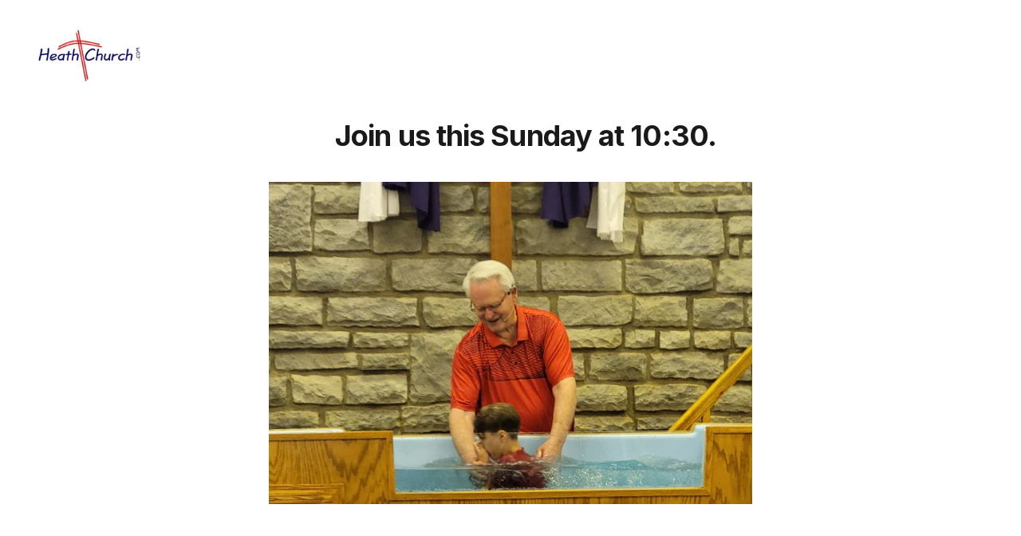

--- FILE ---
content_type: text/html
request_url: https://heathchurch.com/
body_size: 11665
content:
<!DOCTYPE html><html lang="en"> <head><meta charset="utf-8"><meta name="viewport" content="width=device-width, initial-scale=1.0"><meta name="generator" content="Hostinger Website Builder"><script type="application/ld+json">{"@context":"https://schema.org/","name":"Transforming Lives Through Jesus Christ | Christian Church","url":"https://heathchurch.com","description":"Experience the power of a relationship with Jesus Christ at our welcoming Christian church. Join us for worship and discover a new community of friends.","inLanguage":"en","keywords":["christian church","jesus christ","worship"],"@type":"WebSite"}</script><!--[--><link rel="preconnect" href="https://assets.zyrosite.com"><!----><!----><!----><!----><!--[--><link rel="alternate" hreflang="x-default" href="https://heathchurch.com/"><!--]--><link href="https://cdn.zyrosite.com/u1/google-fonts/font-faces?family=Inter:wght@400;600;700&amp;family=Quicksand:wght@400&amp;display=swap" rel="preconnect" crossorigin="true"><link href="https://cdn.zyrosite.com/u1/google-fonts/font-faces?family=Inter:wght@400;600;700&amp;family=Quicksand:wght@400&amp;display=swap" rel="preload" as="style"><link href="https://cdn.zyrosite.com/u1/google-fonts/font-faces?family=Inter:wght@400;600;700&amp;family=Quicksand:wght@400&amp;display=swap" rel="stylesheet" referrerpolicy="no-referrer"><title>Transforming Lives Through Jesus Christ | Christian Church | Heath Church</title><meta name="description" content="Experience the power of a relationship with Jesus Christ at our welcoming Christian church. Join us for worship and discover a new community of friends."><link rel="icon" size="16x16" href="data:;base64,iVBORw0KGgo="><link rel="icon" size="32x32" href="data:;base64,iVBORw0KGgo="><link rel="icon" size="192x192" href="data:;base64,iVBORw0KGgo="><link rel="apple-touch-icon" href="data:;base64,iVBORw0KGgo="><meta content="https://heathchurch.com/" property="og:url"><link rel="canonical" href="https://heathchurch.com/"><meta content="Transforming Lives Through Jesus Christ | Christian Church | Heath Church" property="og:title"><meta name="twitter:title" content="Transforming Lives Through Jesus Christ | Christian Church | Heath Church"><meta content="website" property="og:type"><meta property="og:description" content="Experience the power of a relationship with Jesus Christ at our welcoming Christian church. Join us for worship and discover a new community of friends."><meta name="twitter:description" content="Experience the power of a relationship with Jesus Christ at our welcoming Christian church. Join us for worship and discover a new community of friends."><meta property="og:site_name" content="Heath Church"><meta name="keywords" content="christian church, jesus christ, worship"><meta property="og:image"><meta name="twitter:image"><meta content="" property="og:image:alt"><meta content="" name="twitter:image:alt"><meta name="twitter:card" content="summary_large_image"><!----><!--]--><style></style><link rel="prefetch" href="https://assets.zyrosite.com/mP4PebN9Nxs4vjVQ/traffic.txt"><script>(function(){const postDate = null;

			const currentDate = new Date().setHours(0, 0, 0, 0);
			const postPublishDate = new Date(postDate).setHours(0, 0, 0, 0);

			if (postPublishDate && currentDate < postPublishDate) {
				window.location.replace('/');
			}
		})();</script><link rel="stylesheet" href="/_astro-1768762541626/_slug_.Cisg1HuL.css">
<style>:root{--color-meteorite-dark: #2f1c6a;--color-meteorite-dark-2: #1F1346;--color-meteorite: #8c85ff;--color-meteorite-light: #d5dfff;--color-primary-dark: #5025d1;--color-primary: #673de6;--color-primary-light: #ebe4ff;--color-primary-charts: #B39EF3;--color-danger-dark: #d63163;--color-danger: #fc5185;--color-danger-light: #ffe8ef;--color-danger-charts: #FEA8C2;--color-warning-dark: #fea419;--color-warning-dark-2: #9F6000;--color-warning-charts: #FFD28C;--color-warning: #ffcd35;--color-warning-light: #fff8e2;--color-success-dark: #008361;--color-success: #00b090;--color-success-light: #def4f0;--color-dark: #1d1e20;--color-gray-dark: #36344d;--color-gray: #727586;--color-gray-border: #dadce0;--color-gray-light: #f2f3f6;--color-light: #fff;--color-azure: #357df9;--color-azure-light: #e3ebf9;--color-azure-dark: #265ab2;--color-indigo: #6366F1;--color-neutral-200: #D8DAE0}.whats-app-bubble{position:fixed;right:20px;bottom:24px;z-index:19;display:flex;cursor:pointer;border-radius:100px;box-shadow:#00000026 0 4px 12px}#wtpQualitySign_fixedCSS,#wtpQualitySign_popupCSS{bottom:10px!important}#wtpQualitySign_fixedCSS{z-index:17!important}#wtpQualitySign_popupCSS{z-index:18!important}
</style></head> <body> <div> <style>astro-island,astro-slot,astro-static-slot{display:contents}</style><script>(()=>{var e=async t=>{await(await t())()};(self.Astro||(self.Astro={})).only=e;window.dispatchEvent(new Event("astro:only"));})();</script><script>(()=>{var A=Object.defineProperty;var g=(i,o,a)=>o in i?A(i,o,{enumerable:!0,configurable:!0,writable:!0,value:a}):i[o]=a;var d=(i,o,a)=>g(i,typeof o!="symbol"?o+"":o,a);{let i={0:t=>m(t),1:t=>a(t),2:t=>new RegExp(t),3:t=>new Date(t),4:t=>new Map(a(t)),5:t=>new Set(a(t)),6:t=>BigInt(t),7:t=>new URL(t),8:t=>new Uint8Array(t),9:t=>new Uint16Array(t),10:t=>new Uint32Array(t),11:t=>1/0*t},o=t=>{let[l,e]=t;return l in i?i[l](e):void 0},a=t=>t.map(o),m=t=>typeof t!="object"||t===null?t:Object.fromEntries(Object.entries(t).map(([l,e])=>[l,o(e)]));class y extends HTMLElement{constructor(){super(...arguments);d(this,"Component");d(this,"hydrator");d(this,"hydrate",async()=>{var b;if(!this.hydrator||!this.isConnected)return;let e=(b=this.parentElement)==null?void 0:b.closest("astro-island[ssr]");if(e){e.addEventListener("astro:hydrate",this.hydrate,{once:!0});return}let c=this.querySelectorAll("astro-slot"),n={},h=this.querySelectorAll("template[data-astro-template]");for(let r of h){let s=r.closest(this.tagName);s!=null&&s.isSameNode(this)&&(n[r.getAttribute("data-astro-template")||"default"]=r.innerHTML,r.remove())}for(let r of c){let s=r.closest(this.tagName);s!=null&&s.isSameNode(this)&&(n[r.getAttribute("name")||"default"]=r.innerHTML)}let p;try{p=this.hasAttribute("props")?m(JSON.parse(this.getAttribute("props"))):{}}catch(r){let s=this.getAttribute("component-url")||"<unknown>",v=this.getAttribute("component-export");throw v&&(s+=` (export ${v})`),console.error(`[hydrate] Error parsing props for component ${s}`,this.getAttribute("props"),r),r}let u;await this.hydrator(this)(this.Component,p,n,{client:this.getAttribute("client")}),this.removeAttribute("ssr"),this.dispatchEvent(new CustomEvent("astro:hydrate"))});d(this,"unmount",()=>{this.isConnected||this.dispatchEvent(new CustomEvent("astro:unmount"))})}disconnectedCallback(){document.removeEventListener("astro:after-swap",this.unmount),document.addEventListener("astro:after-swap",this.unmount,{once:!0})}connectedCallback(){if(!this.hasAttribute("await-children")||document.readyState==="interactive"||document.readyState==="complete")this.childrenConnectedCallback();else{let e=()=>{document.removeEventListener("DOMContentLoaded",e),c.disconnect(),this.childrenConnectedCallback()},c=new MutationObserver(()=>{var n;((n=this.lastChild)==null?void 0:n.nodeType)===Node.COMMENT_NODE&&this.lastChild.nodeValue==="astro:end"&&(this.lastChild.remove(),e())});c.observe(this,{childList:!0}),document.addEventListener("DOMContentLoaded",e)}}async childrenConnectedCallback(){let e=this.getAttribute("before-hydration-url");e&&await import(e),this.start()}async start(){let e=JSON.parse(this.getAttribute("opts")),c=this.getAttribute("client");if(Astro[c]===void 0){window.addEventListener(`astro:${c}`,()=>this.start(),{once:!0});return}try{await Astro[c](async()=>{let n=this.getAttribute("renderer-url"),[h,{default:p}]=await Promise.all([import(this.getAttribute("component-url")),n?import(n):()=>()=>{}]),u=this.getAttribute("component-export")||"default";if(!u.includes("."))this.Component=h[u];else{this.Component=h;for(let f of u.split("."))this.Component=this.Component[f]}return this.hydrator=p,this.hydrate},e,this)}catch(n){console.error(`[astro-island] Error hydrating ${this.getAttribute("component-url")}`,n)}}attributeChangedCallback(){this.hydrate()}}d(y,"observedAttributes",["props"]),customElements.get("astro-island")||customElements.define("astro-island",y)}})();</script><astro-island uid="y3Nou" component-url="/_astro-1768762541626/ClientHead.D_84IZIp.js" component-export="default" renderer-url="/_astro-1768762541626/client.D2pusNY7.js" props="{&quot;page-noindex&quot;:[0,false],&quot;canonical-url&quot;:[0,&quot;https://heathchurch.com/&quot;],&quot;site-meta&quot;:[0,{&quot;version&quot;:[0,197],&quot;template&quot;:[0,&quot;aigenerated&quot;],&quot;metaTitle&quot;:[0,&quot;Heath Church&quot;],&quot;defaultLocale&quot;:[0,&quot;system&quot;],&quot;isPrivateModeActive&quot;:[0,false],&quot;demoEcommerceStoreId&quot;:[0,&quot;demo_01G0E9P2R0CFTNBWEEFCEV8EG5&quot;],&quot;shouldAddWWWPrefixToDomain&quot;:[0,false]}],&quot;domain&quot;:[0,&quot;heathchurch.com&quot;]}" ssr client="only" opts="{&quot;name&quot;:&quot;ClientHead&quot;,&quot;value&quot;:&quot;vue&quot;}"></astro-island> <script>(()=>{var e=async t=>{await(await t())()};(self.Astro||(self.Astro={})).load=e;window.dispatchEvent(new Event("astro:load"));})();</script><astro-island uid="Z2brqXM" prefix="s1" component-url="/_astro-1768762541626/Page.BhSP669i.js" component-export="default" renderer-url="/_astro-1768762541626/client.D2pusNY7.js" props="{&quot;pageData&quot;:[0,{&quot;pages&quot;:[0,{&quot;home&quot;:[0,{&quot;meta&quot;:[0,{&quot;title&quot;:[0,&quot;Transforming Lives Through Jesus Christ | Christian Church&quot;],&quot;keywords&quot;:[1,[[0,&quot;christian church&quot;],[0,&quot;jesus christ&quot;],[0,&quot;worship&quot;]]],&quot;description&quot;:[0,&quot;Experience the power of a relationship with Jesus Christ at our welcoming Christian church. Join us for worship and discover a new community of friends.&quot;],&quot;focusKeyword&quot;:[0,&quot;christian church&quot;]}],&quot;name&quot;:[0,&quot;Home&quot;],&quot;slug&quot;:[0,&quot;&quot;],&quot;type&quot;:[0,&quot;default&quot;],&quot;blocks&quot;:[1,[[0,&quot;zVrlOF&quot;],[0,&quot;section1&quot;],[0,&quot;section2&quot;],[0,&quot;section3&quot;]]],&quot;hiddenSlots&quot;:[1,[]]}],&quot;zENlqG&quot;:[0,{&quot;meta&quot;:[0,{&quot;noindex&quot;:[0,false],&quot;password&quot;:[0,&quot;&quot;],&quot;ogImageAlt&quot;:[0,&quot;&quot;],&quot;passwordDesign&quot;:[0,&quot;default&quot;],&quot;passwordBackText&quot;:[0,&quot;Back to&quot;],&quot;passwordButtonText&quot;:[0,&quot;Enter&quot;],&quot;passwordHeadingText&quot;:[0,&quot;Guest area&quot;],&quot;passwordSubheadingText&quot;:[0,&quot;Please enter the password to access the page&quot;],&quot;passwordPlaceholderText&quot;:[0,&quot;Type password&quot;]}],&quot;name&quot;:[0,&quot;Sermons&quot;],&quot;slug&quot;:[0,&quot;sermons&quot;],&quot;type&quot;:[0,&quot;default&quot;],&quot;blocks&quot;:[1,[[0,&quot;zKmkhc&quot;],[0,&quot;zK1xbT&quot;]]],&quot;hiddenSlots&quot;:[1,[]]}],&quot;zF5aIb&quot;:[0,{&quot;meta&quot;:[0,{&quot;noindex&quot;:[0,true],&quot;password&quot;:[0,true],&quot;ogImageAlt&quot;:[0,&quot;&quot;],&quot;passwordDesign&quot;:[0,&quot;default&quot;],&quot;passwordBackText&quot;:[0,&quot;Back to&quot;],&quot;passwordButtonText&quot;:[0,&quot;Enter&quot;],&quot;passwordHeadingText&quot;:[0,&quot;Guest area&quot;],&quot;passwordSubheadingText&quot;:[0,&quot;Please enter the password to access the page&quot;],&quot;passwordPlaceholderText&quot;:[0,&quot;Type password&quot;]}],&quot;name&quot;:[0,&quot;Directory&quot;],&quot;slug&quot;:[0,&quot;directory&quot;],&quot;type&quot;:[0,&quot;default&quot;],&quot;blocks&quot;:[1,[]],&quot;hiddenSlots&quot;:[1,[]]}],&quot;zO7D5o&quot;:[0,{&quot;meta&quot;:[0,{&quot;noindex&quot;:[0,false],&quot;password&quot;:[0,&quot;&quot;],&quot;ogImageAlt&quot;:[0,&quot;&quot;],&quot;ogImagePath&quot;:[0,null],&quot;ogImageOrigin&quot;:[0,null],&quot;passwordDesign&quot;:[0,&quot;default&quot;],&quot;passwordBackText&quot;:[0,&quot;Back to&quot;],&quot;passwordButtonText&quot;:[0,&quot;Enter&quot;],&quot;passwordHeadingText&quot;:[0,&quot;Guest area&quot;],&quot;passwordSubheadingText&quot;:[0,&quot;Please enter the password to access the page&quot;],&quot;passwordPlaceholderText&quot;:[0,&quot;Type password&quot;]}],&quot;name&quot;:[0,&quot;Donate&quot;],&quot;slug&quot;:[0,&quot;donate&quot;],&quot;type&quot;:[0,&quot;default&quot;],&quot;blocks&quot;:[1,[[0,&quot;z5v2jI&quot;]]],&quot;hiddenSlots&quot;:[1,[]]}],&quot;zT0MLg&quot;:[0,{&quot;meta&quot;:[0,{&quot;noindex&quot;:[0,false],&quot;password&quot;:[0,&quot;&quot;],&quot;ogImageAlt&quot;:[0,&quot;&quot;],&quot;ogImagePath&quot;:[0,null],&quot;ogImageOrigin&quot;:[0,null],&quot;passwordDesign&quot;:[0,&quot;default&quot;],&quot;passwordBackText&quot;:[0,&quot;Back to&quot;],&quot;passwordButtonText&quot;:[0,&quot;Enter&quot;],&quot;passwordHeadingText&quot;:[0,&quot;Guest area&quot;],&quot;passwordSubheadingText&quot;:[0,&quot;Please enter the password to access the page&quot;],&quot;passwordPlaceholderText&quot;:[0,&quot;Type password&quot;]}],&quot;name&quot;:[0,&quot;Our Pastor&quot;],&quot;slug&quot;:[0,&quot;our-pastor&quot;],&quot;type&quot;:[0,&quot;default&quot;],&quot;blocks&quot;:[1,[[0,&quot;zRpAFP&quot;]]],&quot;hiddenSlots&quot;:[1,[]]}],&quot;zWOuTo&quot;:[0,{&quot;meta&quot;:[0,{&quot;noindex&quot;:[0,false],&quot;password&quot;:[0,&quot;&quot;],&quot;ogImageAlt&quot;:[0,&quot;&quot;],&quot;passwordDesign&quot;:[0,&quot;default&quot;],&quot;passwordBackText&quot;:[0,&quot;Back to&quot;],&quot;passwordButtonText&quot;:[0,&quot;Enter&quot;],&quot;passwordHeadingText&quot;:[0,&quot;Guest area&quot;],&quot;passwordSubheadingText&quot;:[0,&quot;Please enter the password to access the page&quot;],&quot;passwordPlaceholderText&quot;:[0,&quot;Type password&quot;]}],&quot;name&quot;:[0,&quot;Map&quot;],&quot;slug&quot;:[0,&quot;map&quot;],&quot;type&quot;:[0,&quot;default&quot;],&quot;blocks&quot;:[1,[[0,&quot;zE2bH7&quot;]]],&quot;hiddenSlots&quot;:[1,[]]}],&quot;zivENB&quot;:[0,{&quot;meta&quot;:[0,{&quot;noindex&quot;:[0,false],&quot;password&quot;:[0,&quot;&quot;],&quot;ogImageAlt&quot;:[0,&quot;&quot;],&quot;ogImagePath&quot;:[0,null],&quot;ogImageOrigin&quot;:[0,null],&quot;passwordDesign&quot;:[0,&quot;default&quot;],&quot;passwordBackText&quot;:[0,&quot;Back to&quot;],&quot;passwordButtonText&quot;:[0,&quot;Enter&quot;],&quot;passwordHeadingText&quot;:[0,&quot;Guest area&quot;],&quot;passwordSubheadingText&quot;:[0,&quot;Please enter the password to access the page&quot;],&quot;passwordPlaceholderText&quot;:[0,&quot;Type password&quot;]}],&quot;name&quot;:[0,&quot;Lifewise&quot;],&quot;slug&quot;:[0,&quot;lifewise&quot;],&quot;type&quot;:[0,&quot;default&quot;],&quot;blocks&quot;:[1,[[0,&quot;zcSkRg&quot;]]],&quot;hiddenSlots&quot;:[1,[]]}],&quot;ztkSrl&quot;:[0,{&quot;meta&quot;:[0,{&quot;noindex&quot;:[0,false],&quot;password&quot;:[0,&quot;&quot;],&quot;ogImageAlt&quot;:[0,&quot;&quot;],&quot;ogImagePath&quot;:[0,null],&quot;ogImageOrigin&quot;:[0,null],&quot;passwordDesign&quot;:[0,&quot;default&quot;],&quot;passwordBackText&quot;:[0,&quot;Back to&quot;],&quot;passwordButtonText&quot;:[0,&quot;Enter&quot;],&quot;passwordHeadingText&quot;:[0,&quot;Guest area&quot;],&quot;passwordSubheadingText&quot;:[0,&quot;Please enter the password to access the page&quot;],&quot;passwordPlaceholderText&quot;:[0,&quot;Type password&quot;]}],&quot;name&quot;:[0,&quot;Activities&quot;],&quot;slug&quot;:[0,&quot;activities&quot;],&quot;type&quot;:[0,&quot;default&quot;],&quot;blocks&quot;:[1,[[0,&quot;zkJOKJ&quot;]]],&quot;hiddenSlots&quot;:[1,[]]}],&quot;page-contacts&quot;:[0,{&quot;meta&quot;:[0,{&quot;noindex&quot;:[0,false],&quot;password&quot;:[0,&quot;&quot;],&quot;ogImageAlt&quot;:[0,&quot;&quot;],&quot;ogImagePath&quot;:[0,null],&quot;ogImageOrigin&quot;:[0,null],&quot;passwordDesign&quot;:[0,&quot;default&quot;],&quot;passwordBackText&quot;:[0,&quot;Back to&quot;],&quot;passwordButtonText&quot;:[0,&quot;Enter&quot;],&quot;passwordHeadingText&quot;:[0,&quot;Guest area&quot;],&quot;passwordSubheadingText&quot;:[0,&quot;Please enter the password to access the page&quot;],&quot;passwordPlaceholderText&quot;:[0,&quot;Type password&quot;]}],&quot;name&quot;:[0,&quot;Contact Us&quot;],&quot;slug&quot;:[0,&quot;contact-us&quot;],&quot;type&quot;:[0,&quot;default&quot;],&quot;blocks&quot;:[1,[[0,&quot;contact-1&quot;],[0,&quot;zAAn8A&quot;]]],&quot;hiddenSlots&quot;:[1,[]]}]}],&quot;blocks&quot;:[0,{&quot;header&quot;:[0,{&quot;slot&quot;:[0,&quot;header&quot;],&quot;type&quot;:[0,&quot;BlockNavigation&quot;],&quot;mobile&quot;:[0,{&quot;height&quot;:[0,173],&quot;logoHeight&quot;:[0,75]}],&quot;desktop&quot;:[0,{&quot;height&quot;:[0,139],&quot;logoHeight&quot;:[0,75]}],&quot;settings&quot;:[0,{&quot;styles&quot;:[0,{&quot;width&quot;:[0,&quot;1240px&quot;],&quot;padding&quot;:[0,&quot;32px 16px 32px 16px&quot;],&quot;m-padding&quot;:[0,&quot;24px 16px 24px 16px&quot;],&quot;logo-width&quot;:[0,&quot;138.55029296875px&quot;],&quot;cartIconSize&quot;:[0,&quot;24px&quot;],&quot;link-spacing&quot;:[0,&quot;30px&quot;],&quot;m-logo-width&quot;:[0,&quot;138.55029296875px&quot;],&quot;m-link-spacing&quot;:[0,&quot;20px&quot;],&quot;element-spacing&quot;:[0,&quot;64px&quot;],&quot;contrastBackgroundColor&quot;:[0,&quot;rgb(242, 128, 128)&quot;]}],&quot;logoSvg&quot;:[0,&quot;&quot;],&quot;cartText&quot;:[0,&quot;&quot;],&quot;isSticky&quot;:[0,true],&quot;showLogo&quot;:[0,true],&quot;headerLayout&quot;:[0,&quot;desktop-1&quot;],&quot;isCartVisible&quot;:[0,true],&quot;logoImagePath&quot;:[0,&quot;logohcjpgcut-AMqaM6Q0jycwOrvX.jpg&quot;],&quot;mHeaderLayout&quot;:[0,&quot;mobile-1&quot;],&quot;logoImageOrigin&quot;:[0,&quot;assets&quot;],&quot;mobileLinksAlignment&quot;:[0,&quot;right&quot;]}],&quot;zindexes&quot;:[1,[]],&quot;background&quot;:[0,{&quot;color&quot;:[0,&quot;rgb(237, 72, 72)&quot;],&quot;current&quot;:[0,&quot;color&quot;],&quot;isTransparent&quot;:[0,false]}],&quot;components&quot;:[1,[]],&quot;logoAspectRatio&quot;:[0,1.863157894736842],&quot;navLinkTextColor&quot;:[0,&quot;#FFFFFF&quot;],&quot;navLinkTextColorHover&quot;:[0,&quot;#FFFFFF&quot;]}],&quot;zVrlOF&quot;:[0,{&quot;type&quot;:[0,&quot;BlockLayout&quot;],&quot;mobile&quot;:[0,{&quot;minHeight&quot;:[0,140]}],&quot;desktop&quot;:[0,{&quot;minHeight&quot;:[0,545]}],&quot;settings&quot;:[0,{&quot;styles&quot;:[0,{&quot;block-padding&quot;:[0,&quot;16px 0 16px 0&quot;],&quot;m-block-padding&quot;:[0,&quot;16px&quot;]}]}],&quot;zindexes&quot;:[1,[[0,&quot;zEXck-&quot;],[0,&quot;zQMkZL&quot;]]],&quot;background&quot;:[0,{&quot;color&quot;:[0,&quot;rgb(255, 255, 255)&quot;],&quot;current&quot;:[0,&quot;color&quot;]}],&quot;components&quot;:[1,[[0,&quot;zEXck-&quot;],[0,&quot;zQMkZL&quot;]]]}],&quot;section1&quot;:[0,{&quot;type&quot;:[0,&quot;BlockLayout&quot;],&quot;mobile&quot;:[0,{&quot;minHeight&quot;:[0,624]}],&quot;desktop&quot;:[0,{&quot;minHeight&quot;:[0,588]}],&quot;settings&quot;:[0,{&quot;styles&quot;:[0,{&quot;block-padding&quot;:[0,&quot;16px 0 16px 0&quot;],&quot;m-block-padding&quot;:[0,&quot;16px&quot;]}]}],&quot;zindexes&quot;:[1,[[0,&quot;section1-image-1&quot;],[0,&quot;zcopHD&quot;],[0,&quot;section1-title&quot;],[0,&quot;section1-description&quot;]]],&quot;background&quot;:[0,{&quot;path&quot;:[0,null],&quot;color&quot;:[0,&quot;#EBEADF&quot;],&quot;image&quot;:[0,null],&quot;origin&quot;:[0,null],&quot;current&quot;:[0,&quot;color&quot;]}],&quot;components&quot;:[1,[[0,&quot;section1-image-1&quot;],[0,&quot;zcopHD&quot;],[0,&quot;section1-title&quot;],[0,&quot;section1-description&quot;]]]}],&quot;section2&quot;:[0,{&quot;type&quot;:[0,&quot;BlockLayout&quot;],&quot;mobile&quot;:[0,{&quot;minHeight&quot;:[0,567]}],&quot;desktop&quot;:[0,{&quot;minHeight&quot;:[0,588]}],&quot;settings&quot;:[0,{&quot;styles&quot;:[0,{&quot;block-padding&quot;:[0,&quot;16px 0 16px 0&quot;],&quot;m-block-padding&quot;:[0,&quot;16px&quot;]}]}],&quot;zindexes&quot;:[1,[[0,&quot;section2-image-1&quot;],[0,&quot;zw33vg&quot;],[0,&quot;section2-title&quot;],[0,&quot;section2-description&quot;]]],&quot;background&quot;:[0,{&quot;path&quot;:[0,null],&quot;color&quot;:[0,&quot;#FFFFFF&quot;],&quot;image&quot;:[0,null],&quot;origin&quot;:[0,null],&quot;current&quot;:[0,&quot;color&quot;]}],&quot;components&quot;:[1,[[0,&quot;section2-image-1&quot;],[0,&quot;zw33vg&quot;],[0,&quot;section2-title&quot;],[0,&quot;section2-description&quot;]]]}],&quot;section3&quot;:[0,{&quot;type&quot;:[0,&quot;BlockLayout&quot;],&quot;mobile&quot;:[0,{&quot;minHeight&quot;:[0,567]}],&quot;desktop&quot;:[0,{&quot;minHeight&quot;:[0,588]}],&quot;settings&quot;:[0,{&quot;styles&quot;:[0,{&quot;block-padding&quot;:[0,&quot;16px 0 16px 0&quot;],&quot;m-block-padding&quot;:[0,&quot;16px&quot;]}]}],&quot;zindexes&quot;:[1,[[0,&quot;section3-image-1&quot;],[0,&quot;zbYm7v&quot;],[0,&quot;section3-title&quot;],[0,&quot;section3-description&quot;]]],&quot;background&quot;:[0,{&quot;path&quot;:[0,null],&quot;color&quot;:[0,&quot;#EBEADF&quot;],&quot;image&quot;:[0,null],&quot;origin&quot;:[0,null],&quot;current&quot;:[0,&quot;color&quot;]}],&quot;components&quot;:[1,[[0,&quot;section3-image-1&quot;],[0,&quot;zbYm7v&quot;],[0,&quot;section3-title&quot;],[0,&quot;section3-description&quot;]]]}]}],&quot;elements&quot;:[0,{&quot;zEXck-&quot;:[0,{&quot;rel&quot;:[0,&quot;nofollow&quot;],&quot;type&quot;:[0,&quot;GridImage&quot;],&quot;mobile&quot;:[0,{&quot;top&quot;:[0,16],&quot;left&quot;:[0,0],&quot;width&quot;:[0,328],&quot;height&quot;:[0,320]}],&quot;desktop&quot;:[0,{&quot;top&quot;:[0,89],&quot;left&quot;:[0,309],&quot;width&quot;:[0,606],&quot;height&quot;:[0,404]}],&quot;settings&quot;:[0,{&quot;alt&quot;:[0,&quot;&quot;],&quot;path&quot;:[0,&quot;baptism-aj-edited-Y4LvQoBzBztknDaO.png&quot;],&quot;origin&quot;:[0,&quot;assets&quot;],&quot;styles&quot;:[0,{&quot;align&quot;:[0,&quot;center&quot;],&quot;justify&quot;:[0,&quot;center&quot;],&quot;m-element-margin&quot;:[0,&quot;0 0 16px 0&quot;]}],&quot;clickAction&quot;:[0,&quot;none&quot;]}],&quot;animation&quot;:[0,{&quot;name&quot;:[0,&quot;slide&quot;],&quot;type&quot;:[0,&quot;global&quot;]}],&quot;fullResolutionWidth&quot;:[0,1656],&quot;fullResolutionHeight&quot;:[0,1328]}],&quot;zQMkZL&quot;:[0,{&quot;type&quot;:[0,&quot;GridTextBox&quot;],&quot;mobile&quot;:[0,{&quot;top&quot;:[0,352],&quot;left&quot;:[0,0],&quot;width&quot;:[0,328],&quot;height&quot;:[0,79]}],&quot;content&quot;:[0,&quot;&lt;h3 style=\&quot;color: rgb(26, 26, 26)\&quot; dir=\&quot;auto\&quot;&gt;Join us this Sunday at 10:30.&lt;/h3&gt;&quot;],&quot;desktop&quot;:[0,{&quot;top&quot;:[0,9],&quot;left&quot;:[0,347],&quot;width&quot;:[0,568],&quot;height&quot;:[0,44]}],&quot;settings&quot;:[0,{&quot;styles&quot;:[0,{&quot;text&quot;:[0,&quot;center&quot;],&quot;align&quot;:[0,&quot;flex-start&quot;],&quot;justify&quot;:[0,&quot;flex-start&quot;],&quot;m-element-margin&quot;:[0,&quot;0 0 16px 0&quot;]}]}],&quot;animation&quot;:[0,{&quot;name&quot;:[0,&quot;slide&quot;],&quot;type&quot;:[0,&quot;global&quot;]}]}],&quot;zbYm7v&quot;:[0,{&quot;type&quot;:[0,&quot;GridTextBox&quot;],&quot;mobile&quot;:[0,{&quot;top&quot;:[0,306],&quot;left&quot;:[0,0],&quot;width&quot;:[0,328],&quot;height&quot;:[0,21]}],&quot;content&quot;:[0,&quot;&lt;h4 style=\&quot;color: #0D1A10\&quot;&gt;And let&#39;s not forget&lt;/h4&gt;&quot;],&quot;desktop&quot;:[0,{&quot;top&quot;:[0,120],&quot;left&quot;:[0,721],&quot;width&quot;:[0,297],&quot;height&quot;:[0,21]}],&quot;settings&quot;:[0,{&quot;styles&quot;:[0,{&quot;text&quot;:[0,&quot;left&quot;],&quot;align&quot;:[0,&quot;flex-start&quot;],&quot;justify&quot;:[0,&quot;flex-start&quot;],&quot;m-element-margin&quot;:[0,&quot;0 0 16px 0&quot;]}]}],&quot;animation&quot;:[0,{&quot;name&quot;:[0,&quot;slide&quot;],&quot;type&quot;:[0,&quot;global&quot;]}],&quot;initialElementId&quot;:[0,&quot;zcopHD&quot;]}],&quot;zcopHD&quot;:[0,{&quot;type&quot;:[0,&quot;GridTextBox&quot;],&quot;mobile&quot;:[0,{&quot;top&quot;:[0,306],&quot;left&quot;:[0,0],&quot;width&quot;:[0,328],&quot;height&quot;:[0,21]}],&quot;content&quot;:[0,&quot;&lt;h4 style=\&quot;color: #0D1A10\&quot;&gt;First of all&lt;/h4&gt;&quot;],&quot;desktop&quot;:[0,{&quot;top&quot;:[0,120],&quot;left&quot;:[0,721],&quot;width&quot;:[0,297],&quot;height&quot;:[0,21]}],&quot;settings&quot;:[0,{&quot;styles&quot;:[0,{&quot;text&quot;:[0,&quot;left&quot;],&quot;align&quot;:[0,&quot;flex-start&quot;],&quot;justify&quot;:[0,&quot;flex-start&quot;],&quot;m-element-margin&quot;:[0,&quot;0 0 16px 0&quot;]}]}],&quot;animation&quot;:[0,{&quot;name&quot;:[0,&quot;slide&quot;],&quot;type&quot;:[0,&quot;global&quot;]}]}],&quot;zw33vg&quot;:[0,{&quot;type&quot;:[0,&quot;GridTextBox&quot;],&quot;mobile&quot;:[0,{&quot;top&quot;:[0,306],&quot;left&quot;:[0,0],&quot;width&quot;:[0,328],&quot;height&quot;:[0,21]}],&quot;content&quot;:[0,&quot;&lt;h4 style=\&quot;color: #0D1A10\&quot;&gt;Not to mention&lt;/h4&gt;&quot;],&quot;desktop&quot;:[0,{&quot;top&quot;:[0,120],&quot;left&quot;:[0,0],&quot;width&quot;:[0,297],&quot;height&quot;:[0,21]}],&quot;settings&quot;:[0,{&quot;styles&quot;:[0,{&quot;text&quot;:[0,&quot;left&quot;],&quot;align&quot;:[0,&quot;flex-start&quot;],&quot;justify&quot;:[0,&quot;flex-start&quot;],&quot;m-element-margin&quot;:[0,&quot;0 0 16px 0&quot;]}]}],&quot;animation&quot;:[0,{&quot;name&quot;:[0,&quot;slide&quot;],&quot;type&quot;:[0,&quot;global&quot;]}],&quot;initialElementId&quot;:[0,&quot;zcopHD&quot;]}],&quot;section1-title&quot;:[0,{&quot;type&quot;:[0,&quot;GridTextBox&quot;],&quot;mobile&quot;:[0,{&quot;top&quot;:[0,339],&quot;left&quot;:[0,0],&quot;width&quot;:[0,328],&quot;height&quot;:[0,79]}],&quot;content&quot;:[0,&quot;&lt;h3 style=\&quot;color: rgb(13, 26, 16)\&quot;&gt;Welcome to our Church.&lt;/h3&gt;&quot;],&quot;desktop&quot;:[0,{&quot;top&quot;:[0,160],&quot;left&quot;:[0,721],&quot;width&quot;:[0,456],&quot;height&quot;:[0,44]}],&quot;settings&quot;:[0,{&quot;styles&quot;:[0,{&quot;text&quot;:[0,&quot;left&quot;],&quot;align&quot;:[0,&quot;flex-start&quot;],&quot;justify&quot;:[0,&quot;flex-start&quot;],&quot;m-element-margin&quot;:[0,&quot;0 0 16px 0&quot;]}]}],&quot;animation&quot;:[0,{&quot;name&quot;:[0,&quot;slide&quot;],&quot;type&quot;:[0,&quot;global&quot;]}]}],&quot;section2-title&quot;:[0,{&quot;type&quot;:[0,&quot;GridTextBox&quot;],&quot;mobile&quot;:[0,{&quot;top&quot;:[0,338],&quot;left&quot;:[0,0],&quot;width&quot;:[0,328],&quot;height&quot;:[0,40]}],&quot;content&quot;:[0,&quot;&lt;h3 style=\&quot;color: #0D1A10\&quot;&gt;Our Ministries&lt;/h3&gt;&quot;],&quot;desktop&quot;:[0,{&quot;top&quot;:[0,160],&quot;left&quot;:[0,0],&quot;width&quot;:[0,400],&quot;height&quot;:[0,44]}],&quot;settings&quot;:[0,{&quot;styles&quot;:[0,{&quot;text&quot;:[0,&quot;left&quot;],&quot;align&quot;:[0,&quot;flex-start&quot;],&quot;justify&quot;:[0,&quot;flex-start&quot;],&quot;m-element-margin&quot;:[0,&quot;0 0 16px 0&quot;]}]}],&quot;animation&quot;:[0,{&quot;name&quot;:[0,&quot;slide&quot;],&quot;type&quot;:[0,&quot;global&quot;]}],&quot;initialElementId&quot;:[0,&quot;section1-title&quot;]}],&quot;section3-title&quot;:[0,{&quot;type&quot;:[0,&quot;GridTextBox&quot;],&quot;mobile&quot;:[0,{&quot;top&quot;:[0,338],&quot;left&quot;:[0,0],&quot;width&quot;:[0,328],&quot;height&quot;:[0,40]}],&quot;content&quot;:[0,&quot;&lt;h3 style=\&quot;color: #0D1A10\&quot;&gt;Join Our Community&lt;/h3&gt;&quot;],&quot;desktop&quot;:[0,{&quot;top&quot;:[0,160],&quot;left&quot;:[0,721],&quot;width&quot;:[0,400],&quot;height&quot;:[0,44]}],&quot;settings&quot;:[0,{&quot;styles&quot;:[0,{&quot;text&quot;:[0,&quot;left&quot;],&quot;align&quot;:[0,&quot;flex-start&quot;],&quot;justify&quot;:[0,&quot;flex-start&quot;],&quot;m-element-margin&quot;:[0,&quot;0 0 16px 0&quot;]}]}],&quot;animation&quot;:[0,{&quot;name&quot;:[0,&quot;slide&quot;],&quot;type&quot;:[0,&quot;global&quot;]}],&quot;initialElementId&quot;:[0,&quot;section1-title&quot;]}],&quot;section1-image-1&quot;:[0,{&quot;rel&quot;:[0,&quot;nofollow&quot;],&quot;type&quot;:[0,&quot;GridImage&quot;],&quot;mobile&quot;:[0,{&quot;top&quot;:[0,21],&quot;left&quot;:[0,0],&quot;width&quot;:[0,328],&quot;height&quot;:[0,278]}],&quot;desktop&quot;:[0,{&quot;top&quot;:[0,80],&quot;crop&quot;:[0,{&quot;top&quot;:[0,0],&quot;left&quot;:[0,0],&quot;scale&quot;:[0,1]}],&quot;left&quot;:[0,0],&quot;width&quot;:[0,670],&quot;height&quot;:[0,444]}],&quot;settings&quot;:[0,{&quot;alt&quot;:[0,&quot;&quot;],&quot;path&quot;:[0,&quot;hcuc-sign-m7V8q03wgnIkJV4X.jpg&quot;],&quot;origin&quot;:[0,&quot;assets&quot;],&quot;styles&quot;:[0,{&quot;align&quot;:[0,&quot;center&quot;],&quot;justify&quot;:[0,&quot;center&quot;],&quot;m-element-margin&quot;:[0,&quot;0 0 16px 0&quot;]}],&quot;clickAction&quot;:[0,&quot;none&quot;]}],&quot;animation&quot;:[0,{&quot;name&quot;:[0,&quot;slide&quot;],&quot;type&quot;:[0,&quot;global&quot;]}],&quot;fullResolutionWidth&quot;:[0,3840],&quot;fullResolutionHeight&quot;:[0,1729]}],&quot;section2-image-1&quot;:[0,{&quot;rel&quot;:[0,&quot;nofollow&quot;],&quot;type&quot;:[0,&quot;GridImage&quot;],&quot;mobile&quot;:[0,{&quot;top&quot;:[0,14],&quot;left&quot;:[0,0],&quot;width&quot;:[0,328],&quot;height&quot;:[0,278]}],&quot;desktop&quot;:[0,{&quot;top&quot;:[0,80],&quot;left&quot;:[0,618],&quot;width&quot;:[0,606],&quot;height&quot;:[0,424]}],&quot;settings&quot;:[0,{&quot;alt&quot;:[0,&quot;&quot;],&quot;path&quot;:[0,&quot;treat-street-m5KlezxGeZsQ6KXK.jpg&quot;],&quot;origin&quot;:[0,&quot;assets&quot;],&quot;styles&quot;:[0,{&quot;align&quot;:[0,&quot;center&quot;],&quot;justify&quot;:[0,&quot;center&quot;],&quot;m-element-margin&quot;:[0,&quot;0 0 16px 0&quot;]}],&quot;clickAction&quot;:[0,&quot;none&quot;]}],&quot;animation&quot;:[0,{&quot;name&quot;:[0,&quot;slide&quot;],&quot;type&quot;:[0,&quot;global&quot;]}],&quot;initialElementId&quot;:[0,&quot;section1-image-1&quot;],&quot;fullResolutionWidth&quot;:[0,1579],&quot;fullResolutionHeight&quot;:[0,2160]}],&quot;section3-image-1&quot;:[0,{&quot;rel&quot;:[0,&quot;nofollow&quot;],&quot;type&quot;:[0,&quot;GridImage&quot;],&quot;mobile&quot;:[0,{&quot;top&quot;:[0,14],&quot;left&quot;:[0,0],&quot;width&quot;:[0,328],&quot;height&quot;:[0,278]}],&quot;desktop&quot;:[0,{&quot;top&quot;:[0,80],&quot;left&quot;:[0,0],&quot;width&quot;:[0,606],&quot;height&quot;:[0,424]}],&quot;settings&quot;:[0,{&quot;alt&quot;:[0,&quot;&quot;],&quot;path&quot;:[0,&quot;egg-hunt-Aq2ezaz01lTzxwwd.bmp&quot;],&quot;origin&quot;:[0,&quot;assets&quot;],&quot;styles&quot;:[0,{&quot;align&quot;:[0,&quot;center&quot;],&quot;justify&quot;:[0,&quot;center&quot;],&quot;m-element-margin&quot;:[0,&quot;0 0 16px 0&quot;]}],&quot;clickAction&quot;:[0,&quot;none&quot;]}],&quot;animation&quot;:[0,{&quot;name&quot;:[0,&quot;slide&quot;],&quot;type&quot;:[0,&quot;global&quot;]}],&quot;initialElementId&quot;:[0,&quot;section1-image-1&quot;],&quot;fullResolutionWidth&quot;:[0,3872],&quot;fullResolutionHeight&quot;:[0,2592]}],&quot;section1-description&quot;:[0,{&quot;type&quot;:[0,&quot;GridTextBox&quot;],&quot;mobile&quot;:[0,{&quot;top&quot;:[0,434],&quot;left&quot;:[0,0],&quot;width&quot;:[0,328],&quot;height&quot;:[0,120]}],&quot;content&quot;:[0,&quot;&lt;p style=\&quot;color: #0D1A10\&quot; class=\&quot;body\&quot;&gt;At Heath Church, we are dedicated to meeting the needs of individuals, our community, and global missions. Join us on a journey of faith and find fulfillment in daily life.&lt;/p&gt;&quot;],&quot;desktop&quot;:[0,{&quot;top&quot;:[0,280],&quot;left&quot;:[0,721],&quot;width&quot;:[0,503],&quot;height&quot;:[0,81]}],&quot;settings&quot;:[0,{&quot;styles&quot;:[0,{&quot;text&quot;:[0,&quot;left&quot;],&quot;align&quot;:[0,&quot;flex-start&quot;],&quot;justify&quot;:[0,&quot;flex-start&quot;],&quot;m-element-margin&quot;:[0,&quot;0 0 16px 0&quot;]}]}],&quot;animation&quot;:[0,{&quot;name&quot;:[0,&quot;slide&quot;],&quot;type&quot;:[0,&quot;global&quot;]}]}],&quot;section2-description&quot;:[0,{&quot;type&quot;:[0,&quot;GridTextBox&quot;],&quot;mobile&quot;:[0,{&quot;top&quot;:[0,395],&quot;left&quot;:[0,0],&quot;width&quot;:[0,328],&quot;height&quot;:[0,144]}],&quot;content&quot;:[0,&quot;&lt;p style=\&quot;color: #0D1A10\&quot; class=\&quot;body\&quot;&gt;Discover the various ministries we offer to meet the needs of individuals in our local community and support missions worldwide. From outreach programs to discipleship groups, we strive to make a difference in people&#39;s lives.&lt;/p&gt;&quot;],&quot;desktop&quot;:[0,{&quot;top&quot;:[0,280],&quot;left&quot;:[0,0],&quot;width&quot;:[0,503],&quot;height&quot;:[0,135]}],&quot;settings&quot;:[0,{&quot;styles&quot;:[0,{&quot;text&quot;:[0,&quot;left&quot;],&quot;align&quot;:[0,&quot;flex-start&quot;],&quot;justify&quot;:[0,&quot;flex-start&quot;],&quot;m-element-margin&quot;:[0,&quot;0 0 16px 0&quot;]}]}],&quot;animation&quot;:[0,{&quot;name&quot;:[0,&quot;slide&quot;],&quot;type&quot;:[0,&quot;global&quot;]}],&quot;initialElementId&quot;:[0,&quot;section1-description&quot;]}],&quot;section3-description&quot;:[0,{&quot;type&quot;:[0,&quot;GridTextBox&quot;],&quot;mobile&quot;:[0,{&quot;top&quot;:[0,395],&quot;left&quot;:[0,0],&quot;width&quot;:[0,328],&quot;height&quot;:[0,168]}],&quot;content&quot;:[0,&quot;&lt;p style=\&quot;color: #0D1A10\&quot; class=\&quot;body\&quot;&gt;Become a part of our welcoming community and embark on a journey of faith. We invite you to join us in worship, connect with fellow believers, and grow spiritually. Together, we can find fulfillment in daily life through a relationship with Christ.&lt;/p&gt;&quot;],&quot;desktop&quot;:[0,{&quot;top&quot;:[0,280],&quot;left&quot;:[0,721],&quot;width&quot;:[0,503],&quot;height&quot;:[0,135]}],&quot;settings&quot;:[0,{&quot;styles&quot;:[0,{&quot;text&quot;:[0,&quot;left&quot;],&quot;align&quot;:[0,&quot;flex-start&quot;],&quot;justify&quot;:[0,&quot;flex-start&quot;],&quot;m-element-margin&quot;:[0,&quot;0 0 16px 0&quot;]}]}],&quot;animation&quot;:[0,{&quot;name&quot;:[0,&quot;slide&quot;],&quot;type&quot;:[0,&quot;global&quot;]}],&quot;initialElementId&quot;:[0,&quot;section1-description&quot;]}]}],&quot;nav&quot;:[1,[[0,{&quot;isHidden&quot;:[0,false],&quot;linkType&quot;:[0,&quot;Page&quot;],&quot;subItems&quot;:[1,[]],&quot;navItemId&quot;:[0,&quot;home&quot;],&quot;linkedPageId&quot;:[0,&quot;home&quot;]}],[0,{&quot;isHidden&quot;:[0,false],&quot;linkType&quot;:[0,&quot;Page&quot;],&quot;subItems&quot;:[1,[]],&quot;navItemId&quot;:[0,&quot;zmCx6V&quot;],&quot;linkedPageId&quot;:[0,&quot;ztkSrl&quot;]}],[0,{&quot;isHidden&quot;:[0,false],&quot;linkType&quot;:[0,&quot;Page&quot;],&quot;subItems&quot;:[1,[]],&quot;navItemId&quot;:[0,&quot;z9Mkxi&quot;],&quot;linkedPageId&quot;:[0,&quot;zENlqG&quot;]}],[0,{&quot;isHidden&quot;:[0,false],&quot;linkType&quot;:[0,&quot;Page&quot;],&quot;subItems&quot;:[1,[]],&quot;navItemId&quot;:[0,&quot;zemweo&quot;],&quot;linkedPageId&quot;:[0,&quot;page-contacts&quot;]}],[0,{&quot;isHidden&quot;:[0,false],&quot;linkType&quot;:[0,&quot;Page&quot;],&quot;subItems&quot;:[1,[]],&quot;navItemId&quot;:[0,&quot;z8J69z&quot;],&quot;linkedPageId&quot;:[0,&quot;zWOuTo&quot;]}],[0,{&quot;isHidden&quot;:[0,false],&quot;linkType&quot;:[0,&quot;Page&quot;],&quot;subItems&quot;:[1,[]],&quot;navItemId&quot;:[0,&quot;zl1-4I&quot;],&quot;linkedPageId&quot;:[0,&quot;zF5aIb&quot;]}],[0,{&quot;isHidden&quot;:[0,false],&quot;linkType&quot;:[0,&quot;Page&quot;],&quot;subItems&quot;:[1,[]],&quot;navItemId&quot;:[0,&quot;zCA3vL&quot;],&quot;linkedPageId&quot;:[0,&quot;zO7D5o&quot;]}],[0,{&quot;isHidden&quot;:[0,false],&quot;linkType&quot;:[0,&quot;Page&quot;],&quot;subItems&quot;:[1,[]],&quot;navItemId&quot;:[0,&quot;zahpyE&quot;],&quot;linkedPageId&quot;:[0,&quot;zivENB&quot;]}],[0,{&quot;isHidden&quot;:[0,false],&quot;linkType&quot;:[0,&quot;Page&quot;],&quot;subItems&quot;:[1,[]],&quot;navItemId&quot;:[0,&quot;zoZv8H&quot;],&quot;linkedPageId&quot;:[0,&quot;zT0MLg&quot;]}]]],&quot;currentLocale&quot;:[0,&quot;system&quot;],&quot;homePageId&quot;:[0,&quot;home&quot;],&quot;cookieBannerAcceptText&quot;:[0],&quot;cookieBannerDisclaimer&quot;:[0],&quot;cookieBannerDeclineText&quot;:[0],&quot;blogReadingTimeText&quot;:[0],&quot;metaTitle&quot;:[0],&quot;meta&quot;:[0,{&quot;version&quot;:[0,197],&quot;template&quot;:[0,&quot;aigenerated&quot;],&quot;metaTitle&quot;:[0,&quot;Heath Church&quot;],&quot;defaultLocale&quot;:[0,&quot;system&quot;],&quot;isPrivateModeActive&quot;:[0,false],&quot;demoEcommerceStoreId&quot;:[0,&quot;demo_01G0E9P2R0CFTNBWEEFCEV8EG5&quot;],&quot;shouldAddWWWPrefixToDomain&quot;:[0,false]}],&quot;forms&quot;:[0,{&quot;Contact form&quot;:[0,{&quot;token&quot;:[0,&quot;Y4LO3w5ayVHEWRQoOvMnYD8JkLeYJawe&quot;]}]}],&quot;styles&quot;:[0,{&quot;h1&quot;:[0,{&quot;font-size&quot;:[0,&quot;60px&quot;],&quot;font-style&quot;:[0,&quot;normal&quot;],&quot;font-family&quot;:[0,&quot;var(--font-primary)&quot;],&quot;font-weight&quot;:[0,700],&quot;line-height&quot;:[0,&quot;1&quot;],&quot;m-font-size&quot;:[0,&quot;38px&quot;],&quot;letter-spacing&quot;:[0,&quot;-.025em&quot;],&quot;text-transform&quot;:[0,&quot;none&quot;],&quot;text-decoration&quot;:[0,&quot;none&quot;]}],&quot;h2&quot;:[0,{&quot;font-size&quot;:[0,&quot;48px&quot;],&quot;font-style&quot;:[0,&quot;normal&quot;],&quot;font-family&quot;:[0,&quot;var(--font-primary)&quot;],&quot;font-weight&quot;:[0,700],&quot;line-height&quot;:[0,&quot;1.285&quot;],&quot;m-font-size&quot;:[0,&quot;34px&quot;],&quot;letter-spacing&quot;:[0,&quot;-.025em&quot;],&quot;text-transform&quot;:[0,&quot;none&quot;],&quot;text-decoration&quot;:[0,&quot;none&quot;]}],&quot;h3&quot;:[0,{&quot;font-size&quot;:[0,&quot;36px&quot;],&quot;font-style&quot;:[0,&quot;normal&quot;],&quot;font-family&quot;:[0,&quot;var(--font-primary)&quot;],&quot;font-weight&quot;:[0,700],&quot;line-height&quot;:[0,&quot;1.235&quot;],&quot;m-font-size&quot;:[0,&quot;32px&quot;],&quot;letter-spacing&quot;:[0,&quot;-.025em&quot;],&quot;text-transform&quot;:[0,&quot;none&quot;],&quot;text-decoration&quot;:[0,&quot;none&quot;]}],&quot;h4&quot;:[0,{&quot;font-size&quot;:[0,&quot;14px&quot;],&quot;font-style&quot;:[0,&quot;normal&quot;],&quot;font-family&quot;:[0,&quot;var(--font-primary)&quot;],&quot;font-weight&quot;:[0,600],&quot;line-height&quot;:[0,&quot;1.5&quot;],&quot;m-font-size&quot;:[0,&quot;14px&quot;],&quot;letter-spacing&quot;:[0,0],&quot;text-transform&quot;:[0,&quot;uppercase&quot;],&quot;text-decoration&quot;:[0,&quot;none&quot;]}],&quot;h5&quot;:[0,{&quot;font-size&quot;:[0,&quot;32px&quot;],&quot;font-style&quot;:[0,&quot;normal&quot;],&quot;font-family&quot;:[0,&quot;var(--font-primary)&quot;],&quot;font-weight&quot;:[0,700],&quot;line-height&quot;:[0,&quot;1.3em&quot;],&quot;m-font-size&quot;:[0,&quot;24px&quot;],&quot;letter-spacing&quot;:[0,0],&quot;text-transform&quot;:[0,&quot;none&quot;],&quot;text-decoration&quot;:[0,&quot;none&quot;]}],&quot;h6&quot;:[0,{&quot;font-size&quot;:[0,&quot;24px&quot;],&quot;font-style&quot;:[0,&quot;normal&quot;],&quot;font-family&quot;:[0,&quot;var(--font-primary)&quot;],&quot;font-weight&quot;:[0,700],&quot;line-height&quot;:[0,&quot;1.3em&quot;],&quot;m-font-size&quot;:[0,&quot;20px&quot;],&quot;letter-spacing&quot;:[0,0],&quot;text-transform&quot;:[0,&quot;none&quot;],&quot;text-decoration&quot;:[0,&quot;none&quot;]}],&quot;body&quot;:[0,{&quot;font-size&quot;:[0,&quot;18px&quot;],&quot;font-style&quot;:[0,&quot;normal&quot;],&quot;font-family&quot;:[0,&quot;var(--font-secondary)&quot;],&quot;font-weight&quot;:[0,400],&quot;line-height&quot;:[0,&quot;1.5em&quot;],&quot;m-font-size&quot;:[0,&quot;16px&quot;],&quot;letter-spacing&quot;:[0,0],&quot;text-transform&quot;:[0,&quot;none&quot;],&quot;text-decoration&quot;:[0,&quot;none&quot;]}],&quot;font&quot;:[0,{&quot;primary&quot;:[0,&quot;&#39;Inter&#39;, sans-serif&quot;],&quot;secondary&quot;:[0,&quot;&#39;Inter&#39;, sans-serif&quot;]}],&quot;nav-link&quot;:[0,{&quot;color&quot;:[0,&quot;rgb(37, 43, 51)&quot;],&quot;font-size&quot;:[0,&quot;18px&quot;],&quot;font-style&quot;:[0,&quot;normal&quot;],&quot;color-hover&quot;:[0,&quot;rgb(37, 43, 51)&quot;],&quot;font-family&quot;:[0,&quot;var(--font-secondary)&quot;],&quot;font-weight&quot;:[0,400],&quot;line-height&quot;:[0,&quot;1.5em&quot;],&quot;m-font-size&quot;:[0,&quot;16px&quot;],&quot;letter-spacing&quot;:[0,0],&quot;text-transform&quot;:[0,&quot;none&quot;],&quot;text-decoration&quot;:[0,&quot;none&quot;]}],&quot;body-large&quot;:[0,{&quot;font-size&quot;:[0,&quot;20px&quot;],&quot;font-style&quot;:[0,&quot;normal&quot;],&quot;font-family&quot;:[0,&quot;var(--font-secondary)&quot;],&quot;font-weight&quot;:[0,400],&quot;line-height&quot;:[0,&quot;1.5em&quot;],&quot;m-font-size&quot;:[0,&quot;18px&quot;],&quot;letter-spacing&quot;:[0,0],&quot;text-transform&quot;:[0,&quot;none&quot;],&quot;text-decoration&quot;:[0,&quot;none&quot;]}],&quot;body-small&quot;:[0,{&quot;font-size&quot;:[0,&quot;14px&quot;],&quot;font-style&quot;:[0,&quot;normal&quot;],&quot;font-family&quot;:[0,&quot;var(--font-secondary)&quot;],&quot;font-weight&quot;:[0,400],&quot;line-height&quot;:[0,&quot;1.5em&quot;],&quot;m-font-size&quot;:[0,&quot;14px&quot;],&quot;letter-spacing&quot;:[0,0],&quot;text-transform&quot;:[0,&quot;none&quot;],&quot;text-decoration&quot;:[0,&quot;none&quot;]}],&quot;grid-button-primary&quot;:[0,{&quot;font-size&quot;:[0,&quot;16px&quot;],&quot;padding-x&quot;:[0,&quot;40px&quot;],&quot;padding-y&quot;:[0,&quot;16px&quot;],&quot;font-style&quot;:[0,&quot;normal&quot;],&quot;border-null&quot;:[0,&quot;&quot;],&quot;font-family&quot;:[0,&quot;var(--font-secondary)&quot;],&quot;font-weight&quot;:[0,400],&quot;line-height&quot;:[0,&quot;normal&quot;],&quot;m-font-size&quot;:[0,&quot;16px&quot;],&quot;m-padding-x&quot;:[0,&quot;36px&quot;],&quot;m-padding-y&quot;:[0,&quot;14px&quot;],&quot;box-shadow-x&quot;:[0,&quot;0px&quot;],&quot;box-shadow-y&quot;:[0,&quot;0px&quot;],&quot;border-radius&quot;:[0,0],&quot;letter-spacing&quot;:[0,&quot;normal&quot;],&quot;text-transform&quot;:[0,&quot;none&quot;],&quot;box-shadow-blur&quot;:[0,&quot;0px&quot;],&quot;box-shadow-null&quot;:[0,&quot;&quot;],&quot;text-decoration&quot;:[0,&quot;none&quot;],&quot;box-shadow-color&quot;:[0,&quot;rgba(0, 0, 0, 0)&quot;],&quot;border-null-hover&quot;:[0,&quot;&quot;],&quot;box-shadow-spread&quot;:[0,&quot;0px&quot;],&quot;box-shadow-x-hover&quot;:[0,&quot;0px&quot;],&quot;box-shadow-y-hover&quot;:[0,&quot;0px&quot;],&quot;transition-duration&quot;:[0,&quot;0.2s&quot;],&quot;background-color-null&quot;:[0,&quot;&quot;],&quot;box-shadow-blur-hover&quot;:[0,&quot;0px&quot;],&quot;box-shadow-null-hover&quot;:[0,&quot;&quot;],&quot;box-shadow-color-hover&quot;:[0,&quot;0px&quot;],&quot;box-shadow-spread-hover&quot;:[0,&quot;0px&quot;],&quot;transition-timing-function&quot;:[0,&quot;ease&quot;],&quot;background-color-null-hover&quot;:[0,&quot;&quot;]}],&quot;grid-button-secondary&quot;:[0,{&quot;font-size&quot;:[0,&quot;16px&quot;],&quot;padding-x&quot;:[0,&quot;40px&quot;],&quot;padding-y&quot;:[0,&quot;16px&quot;],&quot;font-style&quot;:[0,&quot;normal&quot;],&quot;border-null&quot;:[0,&quot;&quot;],&quot;font-family&quot;:[0,&quot;var(--font-secondary)&quot;],&quot;font-weight&quot;:[0,400],&quot;line-height&quot;:[0,&quot;normal&quot;],&quot;m-font-size&quot;:[0,&quot;16px&quot;],&quot;m-padding-x&quot;:[0,&quot;36px&quot;],&quot;m-padding-y&quot;:[0,&quot;14px&quot;],&quot;box-shadow-x&quot;:[0,&quot;0px&quot;],&quot;box-shadow-y&quot;:[0,&quot;0px&quot;],&quot;border-radius&quot;:[0,0],&quot;letter-spacing&quot;:[0,&quot;normal&quot;],&quot;text-transform&quot;:[0,&quot;none&quot;],&quot;box-shadow-blur&quot;:[0,&quot;0px&quot;],&quot;box-shadow-null&quot;:[0,&quot;&quot;],&quot;text-decoration&quot;:[0,&quot;none&quot;],&quot;box-shadow-color&quot;:[0,&quot;rgba(0, 0, 0, 0)&quot;],&quot;border-null-hover&quot;:[0,&quot;&quot;],&quot;box-shadow-spread&quot;:[0,&quot;0px&quot;],&quot;box-shadow-x-hover&quot;:[0,&quot;0px&quot;],&quot;box-shadow-y-hover&quot;:[0,&quot;0px&quot;],&quot;transition-duration&quot;:[0,&quot;0.2s&quot;],&quot;background-color-null&quot;:[0,&quot;&quot;],&quot;box-shadow-blur-hover&quot;:[0,&quot;0px&quot;],&quot;box-shadow-null-hover&quot;:[0,&quot;&quot;],&quot;box-shadow-color-hover&quot;:[0,&quot;0px&quot;],&quot;box-shadow-spread-hover&quot;:[0,&quot;0px&quot;],&quot;transition-timing-function&quot;:[0,&quot;ease&quot;],&quot;background-color-null-hover&quot;:[0,&quot;&quot;]}]}],&quot;domain&quot;:[0,&quot;heathchurch.com&quot;],&quot;siteId&quot;:[0,&quot;mP4PebN9Nxs4vjVQ&quot;],&quot;ecommerceShoppingCart&quot;:[0],&quot;blogCategories&quot;:[0,{}],&quot;languageSwitcherLanguages&quot;:[1,[]],&quot;currentPageId&quot;:[0,&quot;home&quot;],&quot;productId&quot;:[0],&quot;languageKeys&quot;:[1,[[0,&quot;system&quot;]]],&quot;isDynamicProductPageEnabled&quot;:[0,false],&quot;buildDate&quot;:[0,&quot;1768762555301&quot;]}],&quot;productData&quot;:[0]}" ssr client="load" opts="{&quot;name&quot;:&quot;PageComponent&quot;,&quot;value&quot;:true}" await-children><!--[--><main style="--h1-font-size:60px;--h1-font-style:normal;--h1-font-family:var(--font-primary);--h1-font-weight:700;--h1-line-height:1;--h1-m-font-size:38px;--h1-letter-spacing:-.025em;--h1-text-transform:none;--h1-text-decoration:none;--h2-font-size:48px;--h2-font-style:normal;--h2-font-family:var(--font-primary);--h2-font-weight:700;--h2-line-height:1.285;--h2-m-font-size:34px;--h2-letter-spacing:-.025em;--h2-text-transform:none;--h2-text-decoration:none;--h3-font-size:36px;--h3-font-style:normal;--h3-font-family:var(--font-primary);--h3-font-weight:700;--h3-line-height:1.235;--h3-m-font-size:32px;--h3-letter-spacing:-.025em;--h3-text-transform:none;--h3-text-decoration:none;--h4-font-size:14px;--h4-font-style:normal;--h4-font-family:var(--font-primary);--h4-font-weight:600;--h4-line-height:1.5;--h4-m-font-size:14px;--h4-letter-spacing:0;--h4-text-transform:uppercase;--h4-text-decoration:none;--h5-font-size:32px;--h5-font-style:normal;--h5-font-family:var(--font-primary);--h5-font-weight:700;--h5-line-height:1.3em;--h5-m-font-size:24px;--h5-letter-spacing:0;--h5-text-transform:none;--h5-text-decoration:none;--h6-font-size:24px;--h6-font-style:normal;--h6-font-family:var(--font-primary);--h6-font-weight:700;--h6-line-height:1.3em;--h6-m-font-size:20px;--h6-letter-spacing:0;--h6-text-transform:none;--h6-text-decoration:none;--body-font-size:18px;--body-font-style:normal;--body-font-family:var(--font-secondary);--body-font-weight:400;--body-line-height:1.5em;--body-m-font-size:16px;--body-letter-spacing:0;--body-text-transform:none;--body-text-decoration:none;--font-primary:&#39;Inter&#39;, sans-serif;--font-secondary:&#39;Inter&#39;, sans-serif;--nav-link-color:rgb(37, 43, 51);--nav-link-font-size:18px;--nav-link-font-style:normal;--nav-link-color-hover:rgb(37, 43, 51);--nav-link-font-family:var(--font-secondary);--nav-link-font-weight:400;--nav-link-line-height:1.5em;--nav-link-m-font-size:16px;--nav-link-letter-spacing:0;--nav-link-text-transform:none;--nav-link-text-decoration:none;--body-large-font-size:20px;--body-large-font-style:normal;--body-large-font-family:var(--font-secondary);--body-large-font-weight:400;--body-large-line-height:1.5em;--body-large-m-font-size:18px;--body-large-letter-spacing:0;--body-large-text-transform:none;--body-large-text-decoration:none;--body-small-font-size:14px;--body-small-font-style:normal;--body-small-font-family:var(--font-secondary);--body-small-font-weight:400;--body-small-line-height:1.5em;--body-small-m-font-size:14px;--body-small-letter-spacing:0;--body-small-text-transform:none;--body-small-text-decoration:none;--grid-button-primary-font-size:16px;--grid-button-primary-padding-x:40px;--grid-button-primary-padding-y:16px;--grid-button-primary-font-style:normal;--grid-button-primary-border-null:;--grid-button-primary-font-family:var(--font-secondary);--grid-button-primary-font-weight:400;--grid-button-primary-line-height:normal;--grid-button-primary-m-font-size:16px;--grid-button-primary-m-padding-x:36px;--grid-button-primary-m-padding-y:14px;--grid-button-primary-box-shadow-x:0px;--grid-button-primary-box-shadow-y:0px;--grid-button-primary-border-radius:0px;--grid-button-primary-letter-spacing:normal;--grid-button-primary-text-transform:none;--grid-button-primary-box-shadow-blur:0px;--grid-button-primary-box-shadow-null:;--grid-button-primary-text-decoration:none;--grid-button-primary-box-shadow-color:rgba(0, 0, 0, 0);--grid-button-primary-border-null-hover:;--grid-button-primary-box-shadow-spread:0px;--grid-button-primary-box-shadow-x-hover:0px;--grid-button-primary-box-shadow-y-hover:0px;--grid-button-primary-transition-duration:0.2s;--grid-button-primary-background-color-null:;--grid-button-primary-box-shadow-blur-hover:0px;--grid-button-primary-box-shadow-null-hover:;--grid-button-primary-box-shadow-color-hover:0px;--grid-button-primary-box-shadow-spread-hover:0px;--grid-button-primary-transition-timing-function:ease;--grid-button-primary-background-color-null-hover:;--grid-button-secondary-font-size:16px;--grid-button-secondary-padding-x:40px;--grid-button-secondary-padding-y:16px;--grid-button-secondary-font-style:normal;--grid-button-secondary-border-null:;--grid-button-secondary-font-family:var(--font-secondary);--grid-button-secondary-font-weight:400;--grid-button-secondary-line-height:normal;--grid-button-secondary-m-font-size:16px;--grid-button-secondary-m-padding-x:36px;--grid-button-secondary-m-padding-y:14px;--grid-button-secondary-box-shadow-x:0px;--grid-button-secondary-box-shadow-y:0px;--grid-button-secondary-border-radius:0px;--grid-button-secondary-letter-spacing:normal;--grid-button-secondary-text-transform:none;--grid-button-secondary-box-shadow-blur:0px;--grid-button-secondary-box-shadow-null:;--grid-button-secondary-text-decoration:none;--grid-button-secondary-box-shadow-color:rgba(0, 0, 0, 0);--grid-button-secondary-border-null-hover:;--grid-button-secondary-box-shadow-spread:0px;--grid-button-secondary-box-shadow-x-hover:0px;--grid-button-secondary-box-shadow-y-hover:0px;--grid-button-secondary-transition-duration:0.2s;--grid-button-secondary-background-color-null:;--grid-button-secondary-box-shadow-blur-hover:0px;--grid-button-secondary-box-shadow-null-hover:;--grid-button-secondary-box-shadow-color-hover:0px;--grid-button-secondary-box-shadow-spread-hover:0px;--grid-button-secondary-transition-timing-function:ease;--grid-button-secondary-background-color-null-hover:;--e2abae00:173px;" class="page"><div class="sticky-trigger"></div><!----><div class="top-blocks--sticky top-blocks"><!----><header class="block-header" style="--nav-link-font-weight:400;--nav-link-text-color:#FFFFFF;--nav-link-text-color-hover:#FFFFFF;--header-height-mobile:173px;--width:1240px;--padding-top:32px;--padding:32px 16px 32px 16px;--padding-right:16px;--padding-bottom:32px;--padding-left:16px;--m-padding-top:24px;--m-padding:24px 16px 24px 16px;--m-padding-right:16px;--m-padding-bottom:24px;--m-padding-left:16px;--logo-width:138.55029296875px;--cartIconSize:24px;--link-spacing:30px;--m-logo-width:138.55029296875px;--m-link-spacing:20px;--element-spacing:64px;--contrastBackgroundColor:rgb(242, 128, 128);--background-color:rgb(237, 72, 72);" backgroundcolorcontrast="rgb(242, 128, 128)" height="139" is-in-preview-mode="false" is-preview-mobile-view="false" data-v-ae62674f><div class="background" style="--background-color:rgb(237, 72, 72);" data-v-ae62674f></div><!--[--><div class="block-header-layout-desktop block-header-layout-desktop--desktop-1" style="--7708d8d2:min-content auto ;--a54fb50e:0px;" data-v-a07a4ffe><!--[--><a class="block-header-logo block-header__logo" href="/" data-v-ae62674f style="--0c1b1e60:138.55029296875px;--5d79b3cd:75px;--21476ca4:24px;--43ce6f65:24;--dff81636:400;--653c9bff:138.55029296875px;--2887ea0e:75px;--669f3aa2:24px;" data-v-4ae1c879><img class="block-header-logo__image" src="https://assets.zyrosite.com/cdn-cgi/image/format=auto,w=375,fit=crop,q=95/mP4PebN9Nxs4vjVQ/logohcjpgcut-AMqaM6Q0jycwOrvX.jpg" alt="Heath Church logo" data-v-4ae1c879></a><!--]--><!--[--><nav class="block-header__nav" data-v-ae62674f><ul class="block-header__nav-links" data-v-ae62674f><!--[--><li class="block-header-item" data-v-ae62674f data-v-7a1586db><label class="block-header-item__label" data-v-7a1586db><!----><div class="item-content-wrapper item-content-wrapper--active block-header-item__item" aria-haspopup="false" data-v-7a1586db data-v-63e4f6b6><a class="item-content" href="/" data-v-63e4f6b6>Home</a><!----></div><!----></label></li><li class="block-header-item" data-v-ae62674f data-v-7a1586db><label class="block-header-item__label" data-v-7a1586db><!----><div class="item-content-wrapper block-header-item__item" aria-haspopup="false" data-v-7a1586db data-v-63e4f6b6><a class="item-content" href="/activities" data-v-63e4f6b6>Activities</a><!----></div><!----></label></li><li class="block-header-item" data-v-ae62674f data-v-7a1586db><label class="block-header-item__label" data-v-7a1586db><!----><div class="item-content-wrapper block-header-item__item" aria-haspopup="false" data-v-7a1586db data-v-63e4f6b6><a class="item-content" href="/sermons" data-v-63e4f6b6>Sermons</a><!----></div><!----></label></li><li class="block-header-item" data-v-ae62674f data-v-7a1586db><label class="block-header-item__label" data-v-7a1586db><!----><div class="item-content-wrapper block-header-item__item" aria-haspopup="false" data-v-7a1586db data-v-63e4f6b6><a class="item-content" href="/contact-us" data-v-63e4f6b6>Contact Us</a><!----></div><!----></label></li><li class="block-header-item" data-v-ae62674f data-v-7a1586db><label class="block-header-item__label" data-v-7a1586db><!----><div class="item-content-wrapper block-header-item__item" aria-haspopup="false" data-v-7a1586db data-v-63e4f6b6><a class="item-content" href="/map" data-v-63e4f6b6>Map</a><!----></div><!----></label></li><li class="block-header-item" data-v-ae62674f data-v-7a1586db><label class="block-header-item__label" data-v-7a1586db><!----><div class="item-content-wrapper block-header-item__item" aria-haspopup="false" data-v-7a1586db data-v-63e4f6b6><a class="item-content" href="/directory" data-v-63e4f6b6>Directory</a><!----></div><!----></label></li><li class="block-header-item" data-v-ae62674f data-v-7a1586db><label class="block-header-item__label" data-v-7a1586db><!----><div class="item-content-wrapper block-header-item__item" aria-haspopup="false" data-v-7a1586db data-v-63e4f6b6><a class="item-content" href="/donate" data-v-63e4f6b6>Donate</a><!----></div><!----></label></li><li class="block-header-item" data-v-ae62674f data-v-7a1586db><label class="block-header-item__label" data-v-7a1586db><!----><div class="item-content-wrapper block-header-item__item" aria-haspopup="false" data-v-7a1586db data-v-63e4f6b6><a class="item-content" href="/lifewise" data-v-63e4f6b6>Lifewise</a><!----></div><!----></label></li><li class="block-header-item" data-v-ae62674f data-v-7a1586db><label class="block-header-item__label" data-v-7a1586db><!----><div class="item-content-wrapper block-header-item__item" aria-haspopup="false" data-v-7a1586db data-v-63e4f6b6><a class="item-content" href="/our-pastor" data-v-63e4f6b6>Our Pastor</a><!----></div><!----></label></li><!--]--></ul></nav><!--]--><!--[--><!--]--><!--[--><!--]--><!--[--><!--]--><!--[--><!--]--></div><div class="block-header-layout-mobile block-header-layout-mobile--mobile-1" style="--7708d8d2:min-content auto ;--a54fb50e:0px;" data-v-a07a4ffe><!--[--><a class="block-header-logo block-header__logo" href="/" data-v-ae62674f style="--0c1b1e60:138.55029296875px;--5d79b3cd:75px;--21476ca4:24px;--43ce6f65:24;--dff81636:400;--653c9bff:138.55029296875px;--2887ea0e:75px;--669f3aa2:24px;" data-v-4ae1c879><img class="block-header-logo__image" src="https://assets.zyrosite.com/cdn-cgi/image/format=auto,w=375,fit=crop,q=95/mP4PebN9Nxs4vjVQ/logohcjpgcut-AMqaM6Q0jycwOrvX.jpg" alt="Heath Church logo" data-v-4ae1c879></a><!--]--><!--[--><!--]--><!--[--><button type="button" class="burger block-header__hamburger-menu" title="Menu" data-v-ae62674f style="--165ebbac:var(--nav-link-text-color);" data-v-ccf9b649><span class="burger__bun" data-v-ccf9b649></span><span class="burger__meat" data-v-ccf9b649></span><span class="burger__bun" data-v-ccf9b649></span></button><!--]--><div class="block-header-layout-mobile__dropdown--link-align-right block-header-layout-mobile__dropdown" data-v-a07a4ffe><!--[--><nav class="block-header__nav" data-v-ae62674f><ul class="block-header__nav-links" data-v-ae62674f><!--[--><li class="block-header-item" data-v-ae62674f data-v-7a1586db><label class="block-header-item__label" data-v-7a1586db><!----><div class="item-content-wrapper item-content-wrapper--active block-header-item__item" aria-haspopup="false" data-v-7a1586db data-v-63e4f6b6><a class="item-content" href="/" data-v-63e4f6b6>Home</a><!----></div><!----></label></li><li class="block-header-item" data-v-ae62674f data-v-7a1586db><label class="block-header-item__label" data-v-7a1586db><!----><div class="item-content-wrapper block-header-item__item" aria-haspopup="false" data-v-7a1586db data-v-63e4f6b6><a class="item-content" href="/activities" data-v-63e4f6b6>Activities</a><!----></div><!----></label></li><li class="block-header-item" data-v-ae62674f data-v-7a1586db><label class="block-header-item__label" data-v-7a1586db><!----><div class="item-content-wrapper block-header-item__item" aria-haspopup="false" data-v-7a1586db data-v-63e4f6b6><a class="item-content" href="/sermons" data-v-63e4f6b6>Sermons</a><!----></div><!----></label></li><li class="block-header-item" data-v-ae62674f data-v-7a1586db><label class="block-header-item__label" data-v-7a1586db><!----><div class="item-content-wrapper block-header-item__item" aria-haspopup="false" data-v-7a1586db data-v-63e4f6b6><a class="item-content" href="/contact-us" data-v-63e4f6b6>Contact Us</a><!----></div><!----></label></li><li class="block-header-item" data-v-ae62674f data-v-7a1586db><label class="block-header-item__label" data-v-7a1586db><!----><div class="item-content-wrapper block-header-item__item" aria-haspopup="false" data-v-7a1586db data-v-63e4f6b6><a class="item-content" href="/map" data-v-63e4f6b6>Map</a><!----></div><!----></label></li><li class="block-header-item" data-v-ae62674f data-v-7a1586db><label class="block-header-item__label" data-v-7a1586db><!----><div class="item-content-wrapper block-header-item__item" aria-haspopup="false" data-v-7a1586db data-v-63e4f6b6><a class="item-content" href="/directory" data-v-63e4f6b6>Directory</a><!----></div><!----></label></li><li class="block-header-item" data-v-ae62674f data-v-7a1586db><label class="block-header-item__label" data-v-7a1586db><!----><div class="item-content-wrapper block-header-item__item" aria-haspopup="false" data-v-7a1586db data-v-63e4f6b6><a class="item-content" href="/donate" data-v-63e4f6b6>Donate</a><!----></div><!----></label></li><li class="block-header-item" data-v-ae62674f data-v-7a1586db><label class="block-header-item__label" data-v-7a1586db><!----><div class="item-content-wrapper block-header-item__item" aria-haspopup="false" data-v-7a1586db data-v-63e4f6b6><a class="item-content" href="/lifewise" data-v-63e4f6b6>Lifewise</a><!----></div><!----></label></li><li class="block-header-item" data-v-ae62674f data-v-7a1586db><label class="block-header-item__label" data-v-7a1586db><!----><div class="item-content-wrapper block-header-item__item" aria-haspopup="false" data-v-7a1586db data-v-63e4f6b6><a class="item-content" href="/our-pastor" data-v-63e4f6b6>Our Pastor</a><!----></div><!----></label></li><!--]--></ul></nav><!--]--><!--[--><!--]--><!--[--><!--]--><!--[--><!--]--></div></div><!--]--></header></div><div class="page__blocks"><!--[--><section id="zVrlOF" class="block block--desktop-first-visible block--mobile-first-visible" style="--block-padding-top:16px;--block-padding:16px 0 16px 0;--block-padding-right:0;--block-padding-bottom:16px;--block-padding-left:0;--m-block-padding:16px;" data-v-d87a02d1><div class="block-background" data-v-d87a02d1 style="--21fe064a:rgb(255, 255, 255);--38b011f4:50%;--354660b6:0%;--6b53147f:50%;--bf4a5566:center;"><!----><!----><!----></div><div class="block-layout block-layout--layout" style="--m-grid-template-rows:4.444444444444445vw auto 4.444444444444445vw auto 0px;--t-grid-template-rows:minmax(16px, auto) minmax(320px, auto) minmax(16px, auto) minmax(79px, auto) 1fr;--small-desktop-grid-template-rows:0.7352941176470589vw auto 2.9411764705882355vw auto 52px;--grid-template-rows:minmax(9px, auto) minmax(44px, auto) minmax(36px, auto) minmax(404px, auto) 1fr;--m-grid-template-columns:100%;--grid-template-columns:25.245098039215684% 3.104575163398693% 46.40522875816993% 25.245098039215684%;--m-block-min-height:auto;--t-block-min-height:140px;--small-desktop-block-min-height:auto;--block-min-height:545px;--cf684206:1224px;--1b0ec2ff:360px;--b11075fe:0 4.444444444444445vw;--5a2609c5:0 16px;" data-v-d87a02d1><!--[--><!--[--><div class="layout-element layout-element--layout layout-element transition transition--slide transition--root-hidden" style="--align:center;--justify:center;--m-element-margin:0 0 16px 0;--z-index:1;--grid-row:4/5;--grid-column:2/4;--m-grid-row:2/3;--m-grid-column:1/2;--7c3810b2:404px;--36d4e892:320px;" data-v-4edbe80f><!--[--><!----><!----><!----><!----><!----><!----><!----><!----><!----><div id="zEXck-" class="image-wrapper image-wrapper--layout layout-element__component layout-element__component--GridImage" data-v-4edbe80f style="--54a109e6:404px;--3e67ee8b:320px;" data-v-cb1e0aee><div rel="nofollow" title style="--9c00fd5c:49.509803921568626vw;--09ad0563:33.00653594771242vw;--5de16d65:100%;--4beec8a0:auto;" class="image image--grid image-wrapper--desktop" data-selector="data-image" data-animation-role="image" data-v-cb1e0aee data-v-e7628ce9><img alt src="https://assets.zyrosite.com/cdn-cgi/image/format=auto,w=768,h=512,fit=crop/mP4PebN9Nxs4vjVQ/baptism-aj-edited-Y4LvQoBzBztknDaO.png" srcset="https://assets.zyrosite.com/cdn-cgi/image/format=auto,w=375,h=251,fit=crop/mP4PebN9Nxs4vjVQ/baptism-aj-edited-Y4LvQoBzBztknDaO.png 328w,https://assets.zyrosite.com/cdn-cgi/image/format=auto,w=768,h=512,fit=crop/mP4PebN9Nxs4vjVQ/baptism-aj-edited-Y4LvQoBzBztknDaO.png 656w,https://assets.zyrosite.com/cdn-cgi/image/format=auto,w=1024,h=683,fit=crop/mP4PebN9Nxs4vjVQ/baptism-aj-edited-Y4LvQoBzBztknDaO.png 861w,https://assets.zyrosite.com/cdn-cgi/image/format=auto,w=1024,h=683,fit=crop/mP4PebN9Nxs4vjVQ/baptism-aj-edited-Y4LvQoBzBztknDaO.png 984w,https://assets.zyrosite.com/cdn-cgi/image/format=auto,w=768,h=512,fit=crop/mP4PebN9Nxs4vjVQ/baptism-aj-edited-Y4LvQoBzBztknDaO.png 606w,https://assets.zyrosite.com/cdn-cgi/image/format=auto,w=1440,h=960,fit=crop/mP4PebN9Nxs4vjVQ/baptism-aj-edited-Y4LvQoBzBztknDaO.png 1212w" sizes="(min-width: 920px) 606px, 328px" height="404" width="606" loading="eager" class="image__image" data-v-e7628ce9><!--[--><!--]--></div><div rel="nofollow" title style="--9c00fd5c:26.797385620915033vw;--09ad0563:26.143790849673202vw;--5de16d65:91.11111111111111vw;--4beec8a0:88.88888888888889vw;" class="image image--grid image-wrapper--mobile" data-selector="data-image" data-animation-role="image" data-v-cb1e0aee data-v-e7628ce9><img alt src="https://assets.zyrosite.com/cdn-cgi/image/format=auto,w=375,h=366,fit=crop/mP4PebN9Nxs4vjVQ/baptism-aj-edited-Y4LvQoBzBztknDaO.png" srcset="https://assets.zyrosite.com/cdn-cgi/image/format=auto,w=375,h=366,fit=crop/mP4PebN9Nxs4vjVQ/baptism-aj-edited-Y4LvQoBzBztknDaO.png 360w,https://assets.zyrosite.com/cdn-cgi/image/format=auto,w=768,h=749,fit=crop/mP4PebN9Nxs4vjVQ/baptism-aj-edited-Y4LvQoBzBztknDaO.png 720w,https://assets.zyrosite.com/cdn-cgi/image/format=auto,w=1024,h=1000,fit=crop/mP4PebN9Nxs4vjVQ/baptism-aj-edited-Y4LvQoBzBztknDaO.png 945w,https://assets.zyrosite.com/cdn-cgi/image/format=auto,w=1440,h=1406,fit=crop/mP4PebN9Nxs4vjVQ/baptism-aj-edited-Y4LvQoBzBztknDaO.png 1080w,https://assets.zyrosite.com/cdn-cgi/image/format=auto,w=375,h=366,fit=crop/mP4PebN9Nxs4vjVQ/baptism-aj-edited-Y4LvQoBzBztknDaO.png 328w,https://assets.zyrosite.com/cdn-cgi/image/format=auto,w=768,h=750,fit=crop/mP4PebN9Nxs4vjVQ/baptism-aj-edited-Y4LvQoBzBztknDaO.png 656w" sizes="(min-width: 920px) 606px, 328px" height="320" width="328" loading="eager" class="image__image" data-v-e7628ce9><!--[--><!--]--></div></div><!----><!----><!----><!----><!----><!--[--><!--]--><!--]--></div><div class="layout-element layout-element--layout layout-element transition transition--slide" style="--text:center;--align:flex-start;--justify:flex-start;--m-element-margin:0 0 16px 0;--z-index:2;--grid-row:2/3;--grid-column:3/4;--m-grid-row:4/5;--m-grid-column:1/2;--7c3810b2:44px;--36d4e892:79px;" data-v-4edbe80f><!--[--><!----><!----><!----><!----><!----><div class="text-box layout-element__component layout-element__component--GridTextBox" id="zQMkZL" data-v-4edbe80f style="--54285089:break-spaces;--6191828b:break-spaces;"><h3 style="color: rgb(26, 26, 26)" dir="auto">Join us this Sunday at 10:30.</h3></div><!----><!----><!----><!----><!----><!----><!----><!----><!----><!--[--><!--]--><!--]--></div><!--]--><!--]--></div><!----><!----><!----><!----><!----><!----><!----></section><section id="section1" class="block" style="--block-padding-top:16px;--block-padding:16px 0 16px 0;--block-padding-right:0;--block-padding-bottom:16px;--block-padding-left:0;--m-block-padding:16px;" data-v-d87a02d1><div class="block-background" data-v-d87a02d1 style="--21fe064a:#EBEADF;--38b011f4:50%;--354660b6:0%;--6b53147f:50%;--bf4a5566:center;"><!----><!----><!----></div><div class="block-layout block-layout--layout" style="--m-grid-template-rows:5.833333333333333vw auto 1.9444444444444444vw auto 3.3333333333333335vw auto 4.444444444444445vw auto 70px;--t-grid-template-rows:minmax(21px, auto) minmax(278px, auto) minmax(7px, auto) minmax(21px, auto) minmax(12px, auto) minmax(79px, auto) minmax(16px, auto) minmax(120px, auto) 1fr;--small-desktop-grid-template-rows:6.5359477124183005vw 3.2679738562091503vw auto 1.5522875816993464vw auto 6.209150326797386vw auto auto 64px;--grid-template-rows:minmax(80px, auto) minmax(40px, auto) minmax(21px, auto) minmax(19px, auto) minmax(44px, auto) minmax(76px, auto) minmax(81px, auto) minmax(163px, auto) 1fr;--m-grid-template-columns:100%;--grid-template-columns:54.738562091503276% 4.166666666666666% 24.264705882352942% 12.990196078431374% 3.8398692810457518%;--m-block-min-height:auto;--t-block-min-height:624px;--small-desktop-block-min-height:auto;--block-min-height:588px;--cf684206:1224px;--1b0ec2ff:360px;--b11075fe:0 4.444444444444445vw;--5a2609c5:0 16px;" data-v-d87a02d1><!--[--><!--[--><div class="layout-element layout-element--layout layout-element transition transition--slide transition--root-hidden" style="--align:center;--justify:center;--m-element-margin:0 0 16px 0;--z-index:1;--grid-row:2/9;--grid-column:1/2;--m-grid-row:2/3;--m-grid-column:1/2;--7c3810b2:444px;--36d4e892:278px;" data-v-4edbe80f><!--[--><!----><!----><!----><!----><!----><!----><!----><!----><!----><div id="section1-image-1" class="image-wrapper image-wrapper--layout layout-element__component layout-element__component--GridImage" data-v-4edbe80f style="--54a109e6:444px;--3e67ee8b:278px;" data-v-cb1e0aee><div rel="nofollow" title style="--9c00fd5c:54.73856209150327vw;--09ad0563:36.27450980392157vw;--5de16d65:100%;--4beec8a0:auto;" class="image image--grid image-wrapper--desktop" data-selector="data-image" data-animation-role="image" data-v-cb1e0aee data-v-e7628ce9><img alt src="https://assets.zyrosite.com/cdn-cgi/image/format=auto,w=768,h=509,fit=crop,trim=0;1230.6693711967546;0;0/mP4PebN9Nxs4vjVQ/hcuc-sign-m7V8q03wgnIkJV4X.jpg" srcset="https://assets.zyrosite.com/cdn-cgi/image/format=auto,w=375,h=249,fit=crop,trim=0;1230.6693711967546;0;0/mP4PebN9Nxs4vjVQ/hcuc-sign-m7V8q03wgnIkJV4X.jpg 360w,https://assets.zyrosite.com/cdn-cgi/image/format=auto,w=768,h=509,fit=crop,trim=0;1230.6693711967546;0;0/mP4PebN9Nxs4vjVQ/hcuc-sign-m7V8q03wgnIkJV4X.jpg 720w,https://assets.zyrosite.com/cdn-cgi/image/format=auto,w=1024,h=679,fit=crop,trim=0;1230.6693711967546;0;0/mP4PebN9Nxs4vjVQ/hcuc-sign-m7V8q03wgnIkJV4X.jpg 945w,https://assets.zyrosite.com/cdn-cgi/image/format=auto,w=1440,h=955,fit=crop,trim=0;1230.6693711967546;0;0/mP4PebN9Nxs4vjVQ/hcuc-sign-m7V8q03wgnIkJV4X.jpg 1080w,https://assets.zyrosite.com/cdn-cgi/image/format=auto,w=768,h=509,fit=crop,trim=0;1230.6693711967546;0;0/mP4PebN9Nxs4vjVQ/hcuc-sign-m7V8q03wgnIkJV4X.jpg 670w,https://assets.zyrosite.com/cdn-cgi/image/format=auto,w=1440,h=955,fit=crop,trim=0;1230.6693711967546;0;0/mP4PebN9Nxs4vjVQ/hcuc-sign-m7V8q03wgnIkJV4X.jpg 1340w" sizes="(min-width: 920px) 670px, 328px" height="444" width="670" loading="lazy" class="image__image" data-v-e7628ce9><!--[--><!--]--></div><div rel="nofollow" title style="--9c00fd5c:26.797385620915033vw;--09ad0563:22.712418300653596vw;--5de16d65:91.11111111111111vw;--4beec8a0:77.22222222222223vw;" class="image image--grid image-wrapper--mobile" data-selector="data-image" data-animation-role="image" data-v-cb1e0aee data-v-e7628ce9><img alt src="https://assets.zyrosite.com/cdn-cgi/image/format=auto,w=375,h=318,fit=crop,trim=0;1798.638573743922;0;0/mP4PebN9Nxs4vjVQ/hcuc-sign-m7V8q03wgnIkJV4X.jpg" srcset="https://assets.zyrosite.com/cdn-cgi/image/format=auto,w=375,h=318,fit=crop,trim=0;1798.638573743922;0;0/mP4PebN9Nxs4vjVQ/hcuc-sign-m7V8q03wgnIkJV4X.jpg 360w,https://assets.zyrosite.com/cdn-cgi/image/format=auto,w=768,h=651,fit=crop,trim=0;1798.638573743922;0;0/mP4PebN9Nxs4vjVQ/hcuc-sign-m7V8q03wgnIkJV4X.jpg 720w,https://assets.zyrosite.com/cdn-cgi/image/format=auto,w=1024,h=868,fit=crop,trim=0;1798.638573743922;0;0/mP4PebN9Nxs4vjVQ/hcuc-sign-m7V8q03wgnIkJV4X.jpg 945w,https://assets.zyrosite.com/cdn-cgi/image/format=auto,w=1440,h=1220,fit=crop,trim=0;1798.638573743922;0;0/mP4PebN9Nxs4vjVQ/hcuc-sign-m7V8q03wgnIkJV4X.jpg 1080w,https://assets.zyrosite.com/cdn-cgi/image/format=auto,w=375,h=318,fit=crop,trim=0;1798.638573743922;0;0/mP4PebN9Nxs4vjVQ/hcuc-sign-m7V8q03wgnIkJV4X.jpg 328w,https://assets.zyrosite.com/cdn-cgi/image/format=auto,w=768,h=651,fit=crop,trim=0;1798.638573743922;0;0/mP4PebN9Nxs4vjVQ/hcuc-sign-m7V8q03wgnIkJV4X.jpg 656w" sizes="(min-width: 920px) 670px, 328px" height="278" width="328" loading="lazy" class="image__image" data-v-e7628ce9><!--[--><!--]--></div></div><!----><!----><!----><!----><!----><!--[--><!--]--><!--]--></div><div class="layout-element layout-element--layout layout-element transition transition--slide" style="--text:left;--align:flex-start;--justify:flex-start;--m-element-margin:0 0 16px 0;--z-index:2;--grid-row:3/4;--grid-column:3/4;--m-grid-row:4/5;--m-grid-column:1/2;--7c3810b2:21px;--36d4e892:21px;" data-v-4edbe80f><!--[--><!----><!----><!----><!----><!----><div class="text-box layout-element__component layout-element__component--GridTextBox" id="zcopHD" data-v-4edbe80f style="--54285089:break-spaces;--6191828b:break-spaces;"><h4 style="color: #0D1A10">First of all</h4></div><!----><!----><!----><!----><!----><!----><!----><!----><!----><!--[--><!--]--><!--]--></div><div class="layout-element layout-element--layout layout-element transition transition--slide" style="--text:left;--align:flex-start;--justify:flex-start;--m-element-margin:0 0 16px 0;--z-index:3;--grid-row:5/6;--grid-column:3/5;--m-grid-row:6/7;--m-grid-column:1/2;--7c3810b2:44px;--36d4e892:79px;" data-v-4edbe80f><!--[--><!----><!----><!----><!----><!----><div class="text-box layout-element__component layout-element__component--GridTextBox" id="section1-title" data-v-4edbe80f style="--54285089:break-spaces;--6191828b:break-spaces;"><h3 style="color: rgb(13, 26, 16)">Welcome to our Church.</h3></div><!----><!----><!----><!----><!----><!----><!----><!----><!----><!--[--><!--]--><!--]--></div><div class="layout-element layout-element--layout layout-element transition transition--slide" style="--text:left;--align:flex-start;--justify:flex-start;--m-element-margin:0 0 16px 0;--z-index:4;--grid-row:7/8;--grid-column:3/6;--m-grid-row:8/9;--m-grid-column:1/2;--7c3810b2:81px;--36d4e892:120px;" data-v-4edbe80f><!--[--><!----><!----><!----><!----><!----><div class="text-box layout-element__component layout-element__component--GridTextBox" id="section1-description" data-v-4edbe80f style="--54285089:break-spaces;--6191828b:break-spaces;"><p style="color: #0D1A10" class="body">At Heath Church, we are dedicated to meeting the needs of individuals, our community, and global missions. Join us on a journey of faith and find fulfillment in daily life.</p></div><!----><!----><!----><!----><!----><!----><!----><!----><!----><!--[--><!--]--><!--]--></div><!--]--><!--]--></div><!----><!----><!----><!----><!----><!----><!----></section><section id="section2" class="block" style="--block-padding-top:16px;--block-padding:16px 0 16px 0;--block-padding-right:0;--block-padding-bottom:16px;--block-padding-left:0;--m-block-padding:16px;" data-v-d87a02d1><div class="block-background" data-v-d87a02d1 style="--21fe064a:#FFFFFF;--38b011f4:50%;--354660b6:0%;--6b53147f:50%;--bf4a5566:center;"><!----><!----><!----></div><div class="block-layout block-layout--layout" style="--m-grid-template-rows:3.888888888888889vw auto 3.888888888888889vw auto 3.0555555555555554vw auto 4.722222222222222vw auto 28px;--t-grid-template-rows:minmax(14px, auto) minmax(278px, auto) minmax(14px, auto) minmax(21px, auto) minmax(11px, auto) minmax(40px, auto) minmax(17px, auto) minmax(144px, auto) 1fr;--small-desktop-grid-template-rows:6.5359477124183005vw 3.2679738562091503vw auto 1.5522875816993464vw auto 6.209150326797386vw auto auto 84px;--grid-template-rows:minmax(80px, auto) minmax(40px, auto) minmax(21px, auto) minmax(19px, auto) minmax(44px, auto) minmax(76px, auto) minmax(135px, auto) minmax(89px, auto) 1fr;--m-grid-template-columns:100%;--grid-template-columns:24.264705882352942% 8.415032679738562% 8.415032679738562% 9.395424836601308% 49.50980392156863%;--m-block-min-height:auto;--t-block-min-height:567px;--small-desktop-block-min-height:auto;--block-min-height:588px;--cf684206:1224px;--1b0ec2ff:360px;--b11075fe:0 4.444444444444445vw;--5a2609c5:0 16px;" data-v-d87a02d1><!--[--><!--[--><div class="layout-element layout-element--layout layout-element transition transition--slide transition--root-hidden" style="--align:center;--justify:center;--m-element-margin:0 0 16px 0;--z-index:1;--grid-row:2/9;--grid-column:5/6;--m-grid-row:2/3;--m-grid-column:1/2;--7c3810b2:424px;--36d4e892:278px;" data-v-4edbe80f><!--[--><!----><!----><!----><!----><!----><!----><!----><!----><!----><div id="section2-image-1" class="image-wrapper image-wrapper--layout layout-element__component layout-element__component--GridImage" data-v-4edbe80f style="--54a109e6:424px;--3e67ee8b:278px;" data-v-cb1e0aee><div rel="nofollow" title style="--9c00fd5c:49.509803921568626vw;--09ad0563:34.64052287581699vw;--5de16d65:100%;--4beec8a0:auto;" class="image image--grid image-wrapper--desktop" data-selector="data-image" data-animation-role="image" data-v-cb1e0aee data-v-e7628ce9><img alt src="https://assets.zyrosite.com/cdn-cgi/image/format=auto,w=768,h=538,fit=crop/mP4PebN9Nxs4vjVQ/treat-street-m5KlezxGeZsQ6KXK.jpg" srcset="https://assets.zyrosite.com/cdn-cgi/image/format=auto,w=375,h=262,fit=crop/mP4PebN9Nxs4vjVQ/treat-street-m5KlezxGeZsQ6KXK.jpg 328w,https://assets.zyrosite.com/cdn-cgi/image/format=auto,w=768,h=538,fit=crop/mP4PebN9Nxs4vjVQ/treat-street-m5KlezxGeZsQ6KXK.jpg 656w,https://assets.zyrosite.com/cdn-cgi/image/format=auto,w=1024,h=716,fit=crop/mP4PebN9Nxs4vjVQ/treat-street-m5KlezxGeZsQ6KXK.jpg 861w,https://assets.zyrosite.com/cdn-cgi/image/format=auto,w=1024,h=716,fit=crop/mP4PebN9Nxs4vjVQ/treat-street-m5KlezxGeZsQ6KXK.jpg 984w,https://assets.zyrosite.com/cdn-cgi/image/format=auto,w=768,h=538,fit=crop/mP4PebN9Nxs4vjVQ/treat-street-m5KlezxGeZsQ6KXK.jpg 606w,https://assets.zyrosite.com/cdn-cgi/image/format=auto,w=1440,h=1008,fit=crop/mP4PebN9Nxs4vjVQ/treat-street-m5KlezxGeZsQ6KXK.jpg 1212w" sizes="(min-width: 920px) 606px, 328px" height="424" width="606" loading="lazy" class="image__image" data-v-e7628ce9><!--[--><!--]--></div><div rel="nofollow" title style="--9c00fd5c:26.797385620915033vw;--09ad0563:22.712418300653596vw;--5de16d65:91.11111111111111vw;--4beec8a0:77.22222222222223vw;" class="image image--grid image-wrapper--mobile" data-selector="data-image" data-animation-role="image" data-v-cb1e0aee data-v-e7628ce9><img alt src="https://assets.zyrosite.com/cdn-cgi/image/format=auto,w=375,h=318,fit=crop/mP4PebN9Nxs4vjVQ/treat-street-m5KlezxGeZsQ6KXK.jpg" srcset="https://assets.zyrosite.com/cdn-cgi/image/format=auto,w=375,h=318,fit=crop/mP4PebN9Nxs4vjVQ/treat-street-m5KlezxGeZsQ6KXK.jpg 360w,https://assets.zyrosite.com/cdn-cgi/image/format=auto,w=768,h=651,fit=crop/mP4PebN9Nxs4vjVQ/treat-street-m5KlezxGeZsQ6KXK.jpg 720w,https://assets.zyrosite.com/cdn-cgi/image/format=auto,w=1024,h=868,fit=crop/mP4PebN9Nxs4vjVQ/treat-street-m5KlezxGeZsQ6KXK.jpg 945w,https://assets.zyrosite.com/cdn-cgi/image/format=auto,w=1440,h=1220,fit=crop/mP4PebN9Nxs4vjVQ/treat-street-m5KlezxGeZsQ6KXK.jpg 1080w,https://assets.zyrosite.com/cdn-cgi/image/format=auto,w=375,h=318,fit=crop/mP4PebN9Nxs4vjVQ/treat-street-m5KlezxGeZsQ6KXK.jpg 328w,https://assets.zyrosite.com/cdn-cgi/image/format=auto,w=768,h=651,fit=crop/mP4PebN9Nxs4vjVQ/treat-street-m5KlezxGeZsQ6KXK.jpg 656w" sizes="(min-width: 920px) 606px, 328px" height="278" width="328" loading="lazy" class="image__image" data-v-e7628ce9><!--[--><!--]--></div></div><!----><!----><!----><!----><!----><!--[--><!--]--><!--]--></div><div class="layout-element layout-element--layout layout-element transition transition--slide" style="--text:left;--align:flex-start;--justify:flex-start;--m-element-margin:0 0 16px 0;--z-index:2;--grid-row:3/4;--grid-column:1/2;--m-grid-row:4/5;--m-grid-column:1/2;--7c3810b2:21px;--36d4e892:21px;" data-v-4edbe80f><!--[--><!----><!----><!----><!----><!----><div class="text-box layout-element__component layout-element__component--GridTextBox" id="zw33vg" data-v-4edbe80f style="--54285089:break-spaces;--6191828b:break-spaces;"><h4 style="color: #0D1A10">Not to mention</h4></div><!----><!----><!----><!----><!----><!----><!----><!----><!----><!--[--><!--]--><!--]--></div><div class="layout-element layout-element--layout layout-element transition transition--slide" style="--text:left;--align:flex-start;--justify:flex-start;--m-element-margin:0 0 16px 0;--z-index:3;--grid-row:5/6;--grid-column:1/3;--m-grid-row:6/7;--m-grid-column:1/2;--7c3810b2:44px;--36d4e892:40px;" data-v-4edbe80f><!--[--><!----><!----><!----><!----><!----><div class="text-box layout-element__component layout-element__component--GridTextBox" id="section2-title" data-v-4edbe80f style="--54285089:break-spaces;--6191828b:break-spaces;"><h3 style="color: #0D1A10">Our Ministries</h3></div><!----><!----><!----><!----><!----><!----><!----><!----><!----><!--[--><!--]--><!--]--></div><div class="layout-element layout-element--layout layout-element transition transition--slide" style="--text:left;--align:flex-start;--justify:flex-start;--m-element-margin:0 0 16px 0;--z-index:4;--grid-row:7/8;--grid-column:1/4;--m-grid-row:8/9;--m-grid-column:1/2;--7c3810b2:135px;--36d4e892:144px;" data-v-4edbe80f><!--[--><!----><!----><!----><!----><!----><div class="text-box layout-element__component layout-element__component--GridTextBox" id="section2-description" data-v-4edbe80f style="--54285089:break-spaces;--6191828b:break-spaces;"><p style="color: #0D1A10" class="body">Discover the various ministries we offer to meet the needs of individuals in our local community and support missions worldwide. From outreach programs to discipleship groups, we strive to make a difference in people's lives.</p></div><!----><!----><!----><!----><!----><!----><!----><!----><!----><!--[--><!--]--><!--]--></div><!--]--><!--]--></div><!----><!----><!----><!----><!----><!----><!----></section><section id="section3" class="block" style="--block-padding-top:16px;--block-padding:16px 0 16px 0;--block-padding-right:0;--block-padding-bottom:16px;--block-padding-left:0;--m-block-padding:16px;" data-v-d87a02d1><div class="block-background" data-v-d87a02d1 style="--21fe064a:#EBEADF;--38b011f4:50%;--354660b6:0%;--6b53147f:50%;--bf4a5566:center;"><!----><!----><!----></div><div class="block-layout block-layout--layout" style="--m-grid-template-rows:3.888888888888889vw auto 3.888888888888889vw auto 3.0555555555555554vw auto 4.722222222222222vw auto 4px;--t-grid-template-rows:minmax(14px, auto) minmax(278px, auto) minmax(14px, auto) minmax(21px, auto) minmax(11px, auto) minmax(40px, auto) minmax(17px, auto) minmax(168px, auto) 1fr;--small-desktop-grid-template-rows:6.5359477124183005vw 3.2679738562091503vw auto 1.5522875816993464vw auto 6.209150326797386vw auto auto 84px;--grid-template-rows:minmax(80px, auto) minmax(40px, auto) minmax(21px, auto) minmax(19px, auto) minmax(44px, auto) minmax(76px, auto) minmax(135px, auto) minmax(89px, auto) 1fr;--m-grid-template-columns:100%;--grid-template-columns:49.50980392156863% 9.395424836601308% 24.264705882352942% 8.415032679738562% 8.415032679738562%;--m-block-min-height:auto;--t-block-min-height:567px;--small-desktop-block-min-height:auto;--block-min-height:588px;--cf684206:1224px;--1b0ec2ff:360px;--b11075fe:0 4.444444444444445vw;--5a2609c5:0 16px;" data-v-d87a02d1><!--[--><!--[--><div class="layout-element layout-element--layout layout-element transition transition--slide transition--root-hidden" style="--align:center;--justify:center;--m-element-margin:0 0 16px 0;--z-index:1;--grid-row:2/9;--grid-column:1/2;--m-grid-row:2/3;--m-grid-column:1/2;--7c3810b2:424px;--36d4e892:278px;" data-v-4edbe80f><!--[--><!----><!----><!----><!----><!----><!----><!----><!----><!----><div id="section3-image-1" class="image-wrapper image-wrapper--layout layout-element__component layout-element__component--GridImage" data-v-4edbe80f style="--54a109e6:424px;--3e67ee8b:278px;" data-v-cb1e0aee><div rel="nofollow" title style="--9c00fd5c:49.509803921568626vw;--09ad0563:34.64052287581699vw;--5de16d65:100%;--4beec8a0:auto;" class="image image--grid image-wrapper--desktop" data-selector="data-image" data-animation-role="image" data-v-cb1e0aee data-v-e7628ce9><img alt src="https://assets.zyrosite.com/cdn-cgi/image/format=auto,w=768,h=538,fit=crop/mP4PebN9Nxs4vjVQ/egg-hunt-Aq2ezaz01lTzxwwd.bmp" srcset="https://assets.zyrosite.com/cdn-cgi/image/format=auto,w=375,h=262,fit=crop/mP4PebN9Nxs4vjVQ/egg-hunt-Aq2ezaz01lTzxwwd.bmp 328w,https://assets.zyrosite.com/cdn-cgi/image/format=auto,w=768,h=538,fit=crop/mP4PebN9Nxs4vjVQ/egg-hunt-Aq2ezaz01lTzxwwd.bmp 656w,https://assets.zyrosite.com/cdn-cgi/image/format=auto,w=1024,h=716,fit=crop/mP4PebN9Nxs4vjVQ/egg-hunt-Aq2ezaz01lTzxwwd.bmp 861w,https://assets.zyrosite.com/cdn-cgi/image/format=auto,w=1024,h=716,fit=crop/mP4PebN9Nxs4vjVQ/egg-hunt-Aq2ezaz01lTzxwwd.bmp 984w,https://assets.zyrosite.com/cdn-cgi/image/format=auto,w=768,h=538,fit=crop/mP4PebN9Nxs4vjVQ/egg-hunt-Aq2ezaz01lTzxwwd.bmp 606w,https://assets.zyrosite.com/cdn-cgi/image/format=auto,w=1440,h=1008,fit=crop/mP4PebN9Nxs4vjVQ/egg-hunt-Aq2ezaz01lTzxwwd.bmp 1212w" sizes="(min-width: 920px) 606px, 328px" height="424" width="606" loading="lazy" class="image__image" data-v-e7628ce9><!--[--><!--]--></div><div rel="nofollow" title style="--9c00fd5c:26.797385620915033vw;--09ad0563:22.712418300653596vw;--5de16d65:91.11111111111111vw;--4beec8a0:77.22222222222223vw;" class="image image--grid image-wrapper--mobile" data-selector="data-image" data-animation-role="image" data-v-cb1e0aee data-v-e7628ce9><img alt src="https://assets.zyrosite.com/cdn-cgi/image/format=auto,w=375,h=318,fit=crop/mP4PebN9Nxs4vjVQ/egg-hunt-Aq2ezaz01lTzxwwd.bmp" srcset="https://assets.zyrosite.com/cdn-cgi/image/format=auto,w=375,h=318,fit=crop/mP4PebN9Nxs4vjVQ/egg-hunt-Aq2ezaz01lTzxwwd.bmp 360w,https://assets.zyrosite.com/cdn-cgi/image/format=auto,w=768,h=651,fit=crop/mP4PebN9Nxs4vjVQ/egg-hunt-Aq2ezaz01lTzxwwd.bmp 720w,https://assets.zyrosite.com/cdn-cgi/image/format=auto,w=1024,h=868,fit=crop/mP4PebN9Nxs4vjVQ/egg-hunt-Aq2ezaz01lTzxwwd.bmp 945w,https://assets.zyrosite.com/cdn-cgi/image/format=auto,w=1440,h=1220,fit=crop/mP4PebN9Nxs4vjVQ/egg-hunt-Aq2ezaz01lTzxwwd.bmp 1080w,https://assets.zyrosite.com/cdn-cgi/image/format=auto,w=375,h=318,fit=crop/mP4PebN9Nxs4vjVQ/egg-hunt-Aq2ezaz01lTzxwwd.bmp 328w,https://assets.zyrosite.com/cdn-cgi/image/format=auto,w=768,h=651,fit=crop/mP4PebN9Nxs4vjVQ/egg-hunt-Aq2ezaz01lTzxwwd.bmp 656w" sizes="(min-width: 920px) 606px, 328px" height="278" width="328" loading="lazy" class="image__image" data-v-e7628ce9><!--[--><!--]--></div></div><!----><!----><!----><!----><!----><!--[--><!--]--><!--]--></div><div class="layout-element layout-element--layout layout-element transition transition--slide" style="--text:left;--align:flex-start;--justify:flex-start;--m-element-margin:0 0 16px 0;--z-index:2;--grid-row:3/4;--grid-column:3/4;--m-grid-row:4/5;--m-grid-column:1/2;--7c3810b2:21px;--36d4e892:21px;" data-v-4edbe80f><!--[--><!----><!----><!----><!----><!----><div class="text-box layout-element__component layout-element__component--GridTextBox" id="zbYm7v" data-v-4edbe80f style="--54285089:break-spaces;--6191828b:break-spaces;"><h4 style="color: #0D1A10">And let's not forget</h4></div><!----><!----><!----><!----><!----><!----><!----><!----><!----><!--[--><!--]--><!--]--></div><div class="layout-element layout-element--layout layout-element transition transition--slide" style="--text:left;--align:flex-start;--justify:flex-start;--m-element-margin:0 0 16px 0;--z-index:3;--grid-row:5/6;--grid-column:3/5;--m-grid-row:6/7;--m-grid-column:1/2;--7c3810b2:44px;--36d4e892:40px;" data-v-4edbe80f><!--[--><!----><!----><!----><!----><!----><div class="text-box layout-element__component layout-element__component--GridTextBox" id="section3-title" data-v-4edbe80f style="--54285089:break-spaces;--6191828b:break-spaces;"><h3 style="color: #0D1A10">Join Our Community</h3></div><!----><!----><!----><!----><!----><!----><!----><!----><!----><!--[--><!--]--><!--]--></div><div class="layout-element layout-element--layout layout-element transition transition--slide" style="--text:left;--align:flex-start;--justify:flex-start;--m-element-margin:0 0 16px 0;--z-index:4;--grid-row:7/8;--grid-column:3/6;--m-grid-row:8/9;--m-grid-column:1/2;--7c3810b2:135px;--36d4e892:168px;" data-v-4edbe80f><!--[--><!----><!----><!----><!----><!----><div class="text-box layout-element__component layout-element__component--GridTextBox" id="section3-description" data-v-4edbe80f style="--54285089:break-spaces;--6191828b:break-spaces;"><p style="color: #0D1A10" class="body">Become a part of our welcoming community and embark on a journey of faith. We invite you to join us in worship, connect with fellow believers, and grow spiritually. Together, we can find fulfillment in daily life through a relationship with Christ.</p></div><!----><!----><!----><!----><!----><!----><!----><!----><!----><!--[--><!--]--><!--]--></div><!--]--><!--]--></div><!----><!----><!----><!----><!----><!----><!----></section><!--]--></div><!----><!----><!----></main><!----><!----><!--]--><!--astro:end--></astro-island> <astro-island uid="1mnMAj" component-url="/_astro-1768762541626/Integrations.Dmp4zI64.js" component-export="default" renderer-url="/_astro-1768762541626/client.D2pusNY7.js" props="{&quot;siteMeta&quot;:[0,{&quot;version&quot;:[0,197],&quot;template&quot;:[0,&quot;aigenerated&quot;],&quot;metaTitle&quot;:[0,&quot;Heath Church&quot;],&quot;defaultLocale&quot;:[0,&quot;system&quot;],&quot;isPrivateModeActive&quot;:[0,false],&quot;demoEcommerceStoreId&quot;:[0,&quot;demo_01G0E9P2R0CFTNBWEEFCEV8EG5&quot;],&quot;shouldAddWWWPrefixToDomain&quot;:[0,false]}]}" ssr client="only" opts="{&quot;name&quot;:&quot;Integrations&quot;,&quot;value&quot;:&quot;vue&quot;}"></astro-island> </div>  </body></html> 